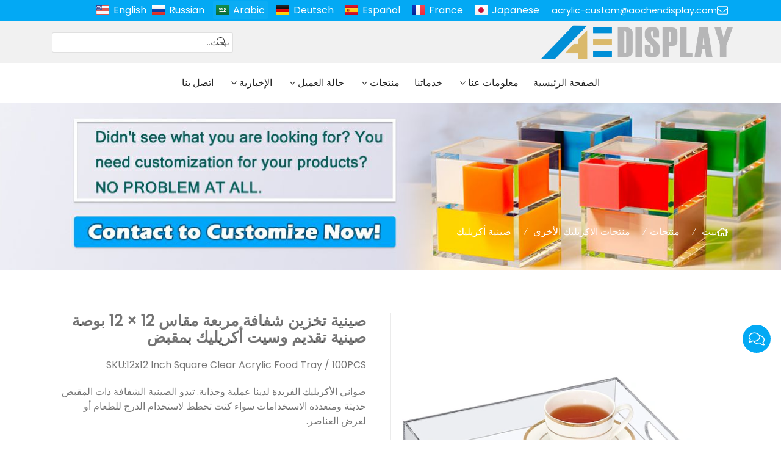

--- FILE ---
content_type: text/html; charset=UTF-8
request_url: https://www.acrylic-custom.com/ar/%D8%B5%D9%8A%D9%86%D9%8A%D8%A9-%D8%AA%D8%AE%D8%B2%D9%8A%D9%86-%D8%B4%D9%81%D8%A7%D9%81%D8%A9-%D9%85%D8%B1%D8%A8%D8%B9%D8%A9-%D9%85%D9%82%D8%A7%D8%B3-12-%C3%97-12-%D8%A8%D9%88%D8%B5%D8%A9-%D8%B5%D9%8A_p59673.html
body_size: 20453
content:

<!doctype html>
<html lang="ar">
<head>
<meta charset="utf-8">
<meta http-equiv="x-ua-compatible" content="ie=edge">
<title>صينية تخزين شفافة رخيصة - صينية تقديم وسيت أكريليك بمقبض </title>
<meta name="description" content="صواني الأكريليك الفريدة لدينا عملية وجذابة. تبدو الصينية الشفافة ذات المقبض حديثة ومتعددة الاستخدامات سواء كنت تخطط لاستخدام الدرج للطعام أو لعرض العناصر.  " />
<meta name="keywords" content="صينية أكريليك شفافة ، صينية تقديم أكريليك ، صينية إفطار ، مصنع صينية أكريليك " />
<meta name="viewport" content="width=device-width, initial-scale=1, maximum-scale=1, user-scalable=no">
<script src="/i/js2/lazyload.js"></script>
<link rel="alternate" hreflang="en" href="//www.acrylic-custom.com/en/">
<link rel="alternate" hreflang="ru" href="//www.acrylic-custom.com/ru/">
<link rel="alternate" hreflang="de" href="//www.acrylic-custom.com/de/">
<link rel="alternate" hreflang="es" href="//www.acrylic-custom.com/es/">
<link rel="alternate" hreflang="fr" href="//www.acrylic-custom.com/fr/">
<link rel="alternate" hreflang="ja" href="//www.acrylic-custom.com/ja/">
<link rel="preload" as="image" href="https://hk03-1251009151.cos.ap-shanghai.myqcloud.com/acrylic-custom.com/shop_imgs/2021-6-7-16230365930190.jpg" imagesrcset="https://hk03-1251009151.cos.ap-shanghai.myqcloud.com/acrylic-custom.com/shop_imgs/2021-6-7-16230365930190.jpg?imageMogr2/thumbnail/375x375/pad/1/color/I2ZmZmZmZg==/format/webp 180w,
https://hk03-1251009151.cos.ap-shanghai.myqcloud.com/acrylic-custom.com/shop_imgs/2021-6-7-16230365930190.jpg?imageMogr2/thumbnail/576x576/pad/1/color/I2ZmZmZmZg==/format/webp 540w,
https://hk03-1251009151.cos.ap-shanghai.myqcloud.com/acrylic-custom.com/shop_imgs/2021-6-7-16230365930190.jpg?imageMogr2/thumbnail/600x600/pad/1/color/I2ZmZmZmZg==/format/webp 810w" imagesizes="(min-width: 992px) 50vw, 100vw">
<link rel="icon" type="image/png" sizes="32x32" href="https://hk03-1251009151.cos.ap-shanghai.myqcloud.com/acrylic-custom.com/icon/2022-5-23-1653271099662.png">
<link rel="preload" href="/i/css/font/mi.css?v=1766625123" as="style" onload="this.onload=null;this.rel='stylesheet'">
<noscript><link rel="stylesheet" href="/i/css/font/mi.css?v=1766625123"></noscript>
<link rel="preload" href="/i/css/sys/bootstrap.css" as="style" onload="this.onload=null;this.rel='stylesheet'">
<noscript><link rel="stylesheet" href="/i/css/sys/bootstrap.css"></noscript>
<link rel="preload" href="/i/css/color/blue_blue_color_01.css" as="style" onload="this.onload=null;this.rel='stylesheet'">
<noscript><link rel="stylesheet" href="/i/css/color/blue_blue_color_01.css"></noscript>
<link rel="preload" href="/i/css2/plugin/slider.css?v=1766625123" as="style" onload="this.onload=null;this.rel='stylesheet'">
<noscript><link rel="stylesheet" href="/i/css2/plugin/slider.css?v=1766625123"></noscript>
<link rel="stylesheet" href="/i/css/page/p/right/add_inquire/add_inquiry_01.css?v=1766625123" type="text/css" async />
<link rel="stylesheet" href="/i/s/573/hf.css?v=1766625123" />
<link rel="stylesheet" href="/i/s/573/p_detail.css?v=1766625123" />
<style type="text/css">html[lang*="ar"] .dropdown-plus{left:0;right:auto;}:root{--pagetitle-pt:50px;--pagetitle-pb:50px;}.page-title img{max-width:100%;}@media (min-width:992px){.page-title{display:block;padding-top:calc(150px + (var(--pagetitle-pt)));padding-bottom:var(--pagetitle-pb);}.vf_head_tran + .page-title,.vf_head_semi_tran + .page-title,.vf_head_tran_dark + .page-title,.vf_head_semi_tran_dark + .page-title{padding-top:calc(130px + (var(--pagetitle-pt)));}.vf_head_fancy + .page-title{padding-top:calc(150px + (var(--pagetitle-pt)));}}@media(max-width:991px){.page-title{padding-top:calc((var(--pagetitle-pt) /2));padding-bottom:calc((var(--pagetitle-pt) /2));text-align:left;}}.page-title,.page-title a{color:var(--color_w_1);}.page-title a:hover{color:var(--color_w_2)}.page-title li{display:inline-block;list-style:none;}.page-title li a:hover{color:var(--color_w_2)}.page-title li .crumb{padding:0 7px;font-weight:normal;font-family:-apple-system,BlinkMacSystemFont,"Segoe UI",Roboto;}.page-title li .crumb:before{content:"/";}.page-title a{color:inherit;display:inline-flex;padding-right:10px;align-items:baseline;}.page-title a:hover{color:var(--theme);}.page-title [class*="svg_"]::before{width:18px;height:18px;margin-right:7px;pointer-events:none;background-color:var(--text_w_1);align-self:center;-webkit-mask-position:center;-webkit-mask-size:initial;-webkit-mask-repeat:no-repeat;mask-position:center;mask-size:initial;mask-repeat:no-repeat}.page-title [class*="svg_"]:hover::before{background-color:var(--color_w_1);}.svg_home::before{-webkit-mask:url("data:image/svg+xml,<svg xmlns='http://www.w3.org/2000/svg' viewBox='0 0 576 512'><path d='M570.24 247.41L512 199.52V104a8 8 0 0 0-8-8h-32a8 8 0 0 0-7.95 7.88v56.22L323.87 45a56.06 56.06 0 0 0-71.74 0L5.76 247.41a16 16 0 0 0-2 22.54L14 282.25a16 16 0 0 0 22.53 2L64 261.69V448a32.09 32.09 0 0 0 32 32h128a32.09 32.09 0 0 0 32-32V344h64v104a32.09 32.09 0 0 0 32 32h128a32.07 32.07 0 0 0 32-31.76V261.67l27.53 22.62a16 16 0 0 0 22.53-2L572.29 270a16 16 0 0 0-2.05-22.59zM463.85 432H368V328a32.09 32.09 0 0 0-32-32h-96a32.09 32.09 0 0 0-32 32v104h-96V222.27L288 77.65l176 144.56z'/></svg>");mask:url("data:image/svg+xml,<svg xmlns='http://www.w3.org/2000/svg' viewBox='0 0 576 512'><path d='M570.24 247.41L512 199.52V104a8 8 0 0 0-8-8h-32a8 8 0 0 0-7.95 7.88v56.22L323.87 45a56.06 56.06 0 0 0-71.74 0L5.76 247.41a16 16 0 0 0-2 22.54L14 282.25a16 16 0 0 0 22.53 2L64 261.69V448a32.09 32.09 0 0 0 32 32h128a32.09 32.09 0 0 0 32-32V344h64v104a32.09 32.09 0 0 0 32 32h128a32.07 32.07 0 0 0 32-31.76V261.67l27.53 22.62a16 16 0 0 0 22.53-2L572.29 270a16 16 0 0 0-2.05-22.59zM463.85 432H368V328a32.09 32.09 0 0 0-32-32h-96a32.09 32.09 0 0 0-32 32v104h-96V222.27L288 77.65l176 144.56z'/></svg>");}.page-title img{background-repeat:no-repeat;background-attachment:fixed;background-size:cover;object-fit:cover;position:absolute;width:100%;height:100%;top:0;left:0;z-index:-3;}.pro_single_box .pro_single_thumbnail{border:solid 1px #999;}@media (max-width:426px){#vf_chats_pop .chatspopup-body{padding-bottom:100px;}}#price{color:var(--theme);font-weight:bold;}:root{--max-width:1200px;}.box .info{hyphens:none;}.box .info{word-break:inherit;}</style>
</head>
<body>
<header id="header">
<div class="topbar bg_th">
<div class="container">
<div class="topbar_call">
<a class="svg_envelope" href="mailto:acrylic-custom@aochendisplay.com">acrylic-custom@aochendisplay.com</a>
</div>
<div class="head_social">
</div>
<div class="head_lang">
<a class="en" href="/">English</a>
<a class="ru" href="/ru/">Russian</a>
<a class="active sa">Arabic</a>
<a class="de" href="/de/">Deutsch</a>
<a class="es" href="/es/">Español</a>
<a class="fr" href="/fr/">France</a>
<a class="jp" href="/ja/">Japanese</a>
</div>
</div>
</div>
<div class="header_middle vf_bg_g">
<div class="container">
<div class="logo">
<a href="/ar/" class="light-logo">
<img src="https://hk03-1251009151.file.myqcloud.com/acrylic-custom.com/logo/2022-5-23-1653271081479.png"/></a>
</div>
<div class="pc_search_box">
<form action="/index.php" method="get">
<input type="text" name="q" placeholder="يبحث.." value="">
<input type="hidden" name="act" value="search">
<input type="hidden" name="lang" value="ar">
<button type="submit"><i class="svg_search"></i></button>
</form>
</div>
</div>
</div>
<div id="sticky_wrapper">
<div id="sticky_nav" class="head_menu">
<div class="container">
<div id="m_panel">
<div class="icon"></div>
</div>
<div class="m_search_box">
<form action="/index.php" method="get">
<input type="text" name="q" placeholder="يبحث.." value="">
<input type="hidden" name="act" value="search">
<button type="submit"><i class="svg_search"></i></button>
</form>
</div>
<ul class="menu" tag=l41>
<li><a href="/ar/">الصفحة الرئيسية </a></li>
<li class="dropdown-sub  "><a href="/ar/%d9%85%d8%b9%d9%84%d9%88%d9%85%d8%a7%d8%aa-%d8%b9%d9%86%d8%a7_l16801_o.html">معلومات عنا <span class="icon-arrow"></span></a><ul>
<li><a href="/ar/%d8%b4%d9%87%d8%a7%d8%af%d8%a9-%d8%b4%d8%b1%d9%81_l18564_o.html">شهادة شرف </a><li><a href="/ar/%d8%b7%d8%b1%d9%8a%d9%82%d8%a9-%d8%a7%d9%84%d8%b9%d9%85%d9%84_l18331_o.html">طريقة العمل </a></ul>
</li>
<li><a href="/ar/%d8%ae%d8%af%d9%85%d8%a7%d8%aa%d9%86%d8%a7_l18836_o.html">خدماتنا </a></li>
<li class="dropdown-sub  "><a href="/ar/%d9%85%d9%86%d8%aa%d8%ac%d8%a7%d8%aa_l16797_p.html">منتجات <span class="icon-arrow"></span></a><ul>
<li class="dropdown-sub "><a href="/ar/%d9%85%d8%b1%d8%a8%d8%b9-%d8%a7%d9%84%d8%a7%d9%83%d8%b1%d9%8a%d9%84%d9%8a%d9%83_l16808_p.html">مربع الاكريليك <span class="icon-arrow"></span></a>
<ul>
<li><a href="/ar/%d9%85%d8%b1%d8%a8%d8%b9-%d9%84%d8%b9%d8%a8%d8%a9-%d8%a7%d9%84%d8%a7%d9%83%d8%b1%d9%8a%d9%84%d9%8a%d9%83_l21044_p.html">مربع لعبة الاكريليك </a></li>
<li><a href="/ar/%d8%b9%d9%84%d8%a8%d8%a9-%d9%87%d8%af%d9%8a%d8%a9-%d8%a7%d9%84%d8%a7%d9%83%d8%b1%d9%8a%d9%84%d9%8a%d9%83_l16813_p.html">علبة هدية الاكريليك </a></li>
<li><a href="/ar/%d8%b5%d9%86%d8%a7%d8%af%d9%8a%d9%82-%d8%a7%d9%84%d8%a3%d8%ad%d8%b0%d9%8a%d8%a9-%d8%a7%d9%84%d8%a7%d9%83%d8%b1%d9%8a%d9%84%d9%8a%d9%83_l17715_p.html">صناديق الأحذية الاكريليك </a></li>
<li><a href="/ar/%d9%85%d8%b1%d8%a8%d8%b9-%d8%b2%d9%87%d8%b1%d8%a9-%d8%a7%d9%84%d8%a7%d9%83%d8%b1%d9%8a%d9%84%d9%8a%d9%83_l16814_p.html">مربع زهرة الاكريليك </a></li>
<li><a href="/ar/%d9%85%d8%b1%d8%a8%d8%b9-%d8%b9%d8%b1%d8%b6-%d8%a7%d9%84%d8%a7%d9%83%d8%b1%d9%8a%d9%84%d9%8a%d9%83_l16815_p.html">مربع عرض الاكريليك </a></li>
<li><a href="/ar/%d8%b9%d9%84%d8%a8-%d9%85%d9%86%d8%a7%d8%af%d9%8a%d9%84-%d8%a7%d9%83%d8%b1%d9%8a%d9%84%d9%8a%d9%83_l17436_p.html">علب مناديل اكريليك </a></li>
<li><a href="/ar/%d8%b5%d9%86%d8%a7%d8%af%d9%8a%d9%82-%d9%85%d8%b9%d8%b2%d8%b2%d8%a9-%d8%a7%d9%84%d8%a7%d9%83%d8%b1%d9%8a%d9%84%d9%8a%d9%83_l18461_p.html">صناديق معززة الاكريليك </a></li>
<li><a href="/ar/%d9%85%d8%b1%d8%a8%d8%b9-%d8%b1%d9%85%d8%b4-%d8%a7%d9%84%d8%a7%d9%83%d8%b1%d9%8a%d9%84%d9%8a%d9%83_l16816_p.html">مربع رمش الاكريليك </a></li>
<li><a href="/ar/%d8%b3%d9%8a%d8%ac%d8%a7%d8%b1-%d8%a3%d9%83%d8%b1%d9%8a%d9%84%d9%8a%d9%83-%d9%85%d8%b1%d8%b7%d8%a8_l16819_p.html">سيجار أكريليك مرطب </a></li>
<li><a href="/ar/%d8%b5%d9%86%d8%a7%d8%af%d9%8a%d9%82-%d8%aa%d8%ae%d8%b2%d9%8a%d9%86-%d8%a7%d9%84%d8%a7%d9%83%d8%b1%d9%8a%d9%84%d9%8a%d9%83_l17995_p.html">صناديق تخزين الاكريليك </a></li>
<li><a href="/ar/%d9%85%d9%86%d8%b8%d9%85-%d9%85%d8%a7%d9%83%d9%8a%d8%a7%d8%ac-%d8%a7%d9%84%d8%a7%d9%83%d8%b1%d9%8a%d9%84%d9%8a%d9%83_l16818_p.html">منظم ماكياج الاكريليك </a></li>
<li><a href="/ar/%d9%85%d8%b1%d8%a8%d8%b9%d8%a7%d8%aa-%d8%ad%d9%84%d9%88%d9%89-%d8%a7%d9%84%d8%b7%d8%b9%d8%a7%d9%85-%d8%a7%d9%84%d8%a7%d9%83%d8%b1%d9%8a%d9%84%d9%8a%d9%83_l17526_p.html">مربعات حلوى الطعام الاكريليك </a></li>
<li><a href="/ar/%d8%a7%d9%84%d8%aa%d8%a8%d8%b1%d8%b9-%d8%b5%d9%86%d8%af%d9%88%d9%82-%d8%a7%d9%84%d8%a7%d9%82%d8%aa%d8%b1%d8%a7%d8%b9_l16817_p.html">التبرع / صندوق الاقتراع </a></li>
</ul>
<span class="dropdown-plus"></span>
<li><a href="/ar/%d8%b1%d9%81-%d8%a3%d9%83%d8%b1%d9%8a%d9%84%d9%8a%d9%83_l18137_p.html">رف أكريليك </a><li class="dropdown-sub "><a href="/ar/%d8%b9%d8%b1%d8%b6-%d8%a7%d9%84%d8%a7%d9%83%d8%b1%d9%8a%d9%84%d9%8a%d9%83_l16807_p.html">عرض الاكريليك <span class="icon-arrow"></span></a>
<ul>
<li><a href="/ar/%d8%b9%d8%b1%d8%b6-%d8%a7%d9%84%d9%85%d8%ac%d8%af_l29177_p.html">عرض المجد</a></li>
<li><a href="/ar/%d8%b9%d8%b1%d8%b6-%d8%a7%d9%84%d8%b1%d9%81%d8%b9_l30503_p.html">عرض الرفع</a></li>
<li><a href="/ar/%d8%b9%d8%b1%d8%b6-%d8%a3%d8%ad%d9%85%d8%b1-%d8%a7%d9%84%d8%b4%d9%81%d8%a7%d9%87-%d8%a7%d9%84%d8%a7%d9%83%d8%b1%d9%8a%d9%84%d9%8a%d9%83_l16820_p.html">عرض أحمر الشفاه الاكريليك </a></li>
<li><a href="/ar/%d8%ad%d8%a7%d9%85%d9%84-%d9%83%d8%aa%d8%a8-%d8%a7%d9%84%d8%a7%d9%83%d8%b1%d9%8a%d9%84%d9%8a%d9%83_l25129_p.html">حامل كتب الاكريليك</a></li>
<li><a href="/ar/%d9%85%d9%88%d9%82%d9%81-%d8%a7%d9%84%d9%86%d8%a8%d9%8a%d8%b0-%d8%a7%d9%84%d8%a8%d9%8a%d8%b1%d8%a9_l17945_p.html">موقف النبيذ / البيرة </a></li>
<li><a href="/ar/%d8%b9%d8%b1%d8%b6-%d8%b3%d8%a7%d8%b9%d8%a9-%d8%a7%d9%84%d8%a7%d9%83%d8%b1%d9%8a%d9%84%d9%8a%d9%83_l16812_p.html">عرض ساعة الاكريليك </a></li>
<li><a href="/ar/%d8%b9%d8%b1%d8%b6-%d9%85%d8%ac%d9%88%d9%87%d8%b1%d8%a7%d8%aa-%d8%a7%d9%84%d8%a7%d9%83%d8%b1%d9%8a%d9%84%d9%8a%d9%83_l16803_p.html">عرض مجوهرات الاكريليك </a></li>
<li><a href="/ar/%d8%ad%d8%a7%d9%85%d9%84%d9%8a-%d9%83%d8%aa%d9%8a%d8%a8-%d8%a7%d9%84%d8%a7%d9%83%d8%b1%d9%8a%d9%84%d9%8a%d9%83_l17943_p.html">حاملي كتيب الاكريليك </a></li>
<li><a href="/ar/%d8%b9%d8%b1%d8%b6-%d8%a7%d9%84%d8%b3%d8%ac%d8%a7%d8%a6%d8%b1-%d8%a7%d9%84%d8%a5%d9%84%d9%83%d8%aa%d8%b1%d9%88%d9%86%d9%8a%d8%a9-%d8%a7%d9%84%d8%a7%d9%83%d8%b1%d9%8a%d9%84%d9%8a%d9%83_l18633_p.html">عرض السجائر الإلكترونية الاكريليك </a></li>
<li><a href="/ar/%d8%b9%d8%b1%d8%b6-%d8%a7%d9%84%d9%86%d8%b8%d8%a7%d8%b1%d8%a7%d8%aa-%d8%a7%d9%84%d8%b4%d9%85%d8%b3%d9%8a%d8%a9-%d8%a7%d9%84%d8%a7%d9%83%d8%b1%d9%8a%d9%84%d9%8a%d9%83_l16802_p.html">عرض النظارات الشمسية الاكريليك </a></li>
<li><a href="/ar/%d8%ae%d8%b2%d8%a7%d9%86%d8%a9-%d8%b9%d8%b1%d8%b6-%d8%a3%d9%83%d8%b1%d9%8a%d9%84%d9%8a%d9%83_l20359_p.html">خزانة عرض أكريليك </a></li>
</ul>
<span class="dropdown-plus"></span>
<li class="dropdown-sub "><a href="/ar/%d9%85%d8%ac%d9%85%d9%88%d8%b9%d8%a9-%d9%84%d8%b9%d8%a8%d8%a9-%d8%a7%d9%84%d8%a7%d9%83%d8%b1%d9%8a%d9%84%d9%8a%d9%83_l30058_p.html">مجموعة لعبة الاكريليك<span class="icon-arrow"></span></a>
<ul>
<li><a href="/ar/%d8%aa%d9%8a%d9%83-%d8%aa%d8%a7%d9%83-%d8%aa%d9%88_l30059_p.html">تيك تاك تو</a></li>
<li><a href="/ar/%d9%84%d8%b9%d8%a8%d8%a9-%d8%a7%d9%84%d8%b4%d8%b7%d8%b1%d9%86%d8%ac_l30064_p.html">لعبة الشطرنج</a></li>
<li><a href="/ar/%d9%84%d8%b9%d8%a8%d8%a9-%d8%b1%d9%88%d9%85%d9%8a_l30060_p.html">لعبة رومي</a></li>
<li><a href="/ar/%d8%b1%d8%a8%d8%b7-4-%d9%84%d8%b9%d8%a8%d8%a9_l30061_p.html">ربط 4 لعبة</a></li>
<li><a href="/ar/%d9%84%d8%b9%d8%a8%d8%a9-%d8%a8%d8%b1%d8%ac-%d8%a7%d9%84%d8%b3%d9%82%d9%88%d8%b7_l30062_p.html">لعبة برج السقوط</a></li>
<li><a href="/ar/%d9%84%d8%b9%d8%a8%d8%a9-%d8%a7%d9%84%d8%b7%d8%a7%d9%88%d9%84%d8%a9_l30063_p.html">لعبة الطاولة</a></li>
</ul>
<span class="dropdown-plus"></span>
<li class="dropdown-sub "><a href="/ar/%d9%87%d8%af%d8%a7%d9%8a%d8%a7-%d9%8a%d9%87%d9%88%d8%af%d9%8a%d8%a7-%d9%88%d8%b3%d9%8a%d8%aa_l24219_p.html">هدايا يهوديا وسيت<span class="icon-arrow"></span></a>
<ul>
<li><a href="/ar/%d8%a2%d8%b4%d8%b1-%d9%8a%d8%aa%d8%b2%d8%a7%d8%b1_l29172_p.html">آشر يتزار</a></li>
<li><a href="/ar/%d8%ad%d8%a7%d9%85%d9%84-%d8%a7%d9%84%d9%85%d8%a8%d8%a7%d8%b1%d8%a7%d8%a9_l24224_p.html">حامل المباراة</a></li>
<li><a href="/ar/%d9%83%d9%88%d8%a8-%d8%ba%d8%b3%d9%8a%d9%84_l19400_p.html">كوب غسيل </a></li>
<li><a href="/ar/%d9%85%d8%ac%d9%85%d9%88%d8%b9%d8%a7%d8%aa-bencher_l24220_p.html">مجموعات bencher</a></li>
<li><a href="/ar/%d8%ad%d8%a7%d9%85%d9%84-%d8%b4%d9%85%d8%b9%d8%a9_l28849_p.html">حامل شمعة</a></li>
<li><a href="/ar/%d9%85%d8%b1%d8%a8%d8%b9%d8%a7%d8%aa-%d9%85%d8%a7%d8%aa%d8%b3%d8%a7%d9%87_l24221_p.html">مربعات ماتساه</a></li>
<li><a href="/ar/%d9%85%d8%ac%d8%a7%d9%84%d8%b3-%d8%a7%d9%84%d8%b4%d9%84%d9%87_l25176_p.html">مجالس الشله</a></li>
<li><a href="/ar/%d9%87%d8%af%d8%a7%d9%8a%d8%a7-%d8%b9%d9%8a%d8%af-%d8%a7%d9%84%d9%81%d8%b5%d8%ad-%d9%88%d8%a7%d9%84%d9%8a%d9%87%d9%88%d8%af%d9%8a%d8%a9_l28045_p.html">هدايا عيد الفصح واليهودية</a></li>
</ul>
<span class="dropdown-plus"></span>
<li><a href="/ar/%d8%b6%d9%88%d8%a1-%d8%a7%d9%84%d9%84%d9%8a%d9%84-%d8%a7%d9%84%d8%a7%d9%83%d8%b1%d9%8a%d9%84%d9%8a%d9%83_l18256_p.html">ضوء الليل الاكريليك </a><li class="dropdown-sub "><a href="/ar/%d8%b9%d8%b1%d8%b6-%d9%85%d8%b3%d8%aa%d8%ad%d8%b6%d8%b1%d8%a7%d8%aa-%d8%a7%d9%84%d8%aa%d8%ac%d9%85%d9%8a%d9%84-%d8%a7%d9%84%d8%a7%d9%83%d8%b1%d9%8a%d9%84%d9%8a%d9%83_l16806_p.html">عرض مستحضرات التجميل الاكريليك <span class="icon-arrow"></span></a>
<ul>
<li><a href="/ar/%d8%a8%d9%84%d8%a7%d8%b7-%d9%84%d8%a7%d8%b4_l20758_p.html">بلاط لاش </a></li>
<li><a href="/ar/%d8%b1%d9%85%d8%b4-%d9%88%d8%b3%d8%a7%d8%af%d8%a9-%d8%ad%d8%a7%d9%85%d9%84_l17406_p.html">رمش وسادة حامل</a></li>
<li><a href="/ar/%d9%85%d9%86%d8%b8%d9%85-%d8%b1%d9%85%d8%b4_l21547_p.html">منظم رمش </a></li>
<li><a href="/ar/%d8%b9%d8%b1%d8%b6-%d8%b1%d9%85%d8%b4-%d8%a7%d9%84%d8%a7%d9%83%d8%b1%d9%8a%d9%84%d9%8a%d9%83_l16821_p.html">عرض رمش الاكريليك </a></li>
<li><a href="/ar/%d8%ad%d8%a7%d9%85%d9%84-%d9%85%d9%84%d8%a7%d9%82%d8%b7-%d8%aa%d9%85%d8%af%d9%8a%d8%af-%d8%a7%d9%84%d8%b1%d9%85%d9%88%d8%b4_l17502_p.html">حامل ملاقط تمديد الرموش </a></li>
</ul>
<span class="dropdown-plus"></span>
<li class="dropdown-sub "><a href="/ar/%d8%af%d9%8a%d9%83%d9%88%d8%b1-%d8%a3%d8%ab%d8%a7%d8%ab-%d9%88%d8%b3%d9%8a%d8%aa_l30080_p.html">ديكور أثاث وسيت<span class="icon-arrow"></span></a>
<ul>
<li><a href="/ar/%d8%b7%d8%a7%d9%88%d9%84%d8%a9-%d8%a7%d9%83%d8%b1%d9%8a%d9%84%d9%8a%d9%83_l30081_p.html">طاولة اكريليك</a></li>
<li><a href="/ar/%d8%a7%d9%84%d8%a8%d8%b1%d8%a7%d8%b2-%d8%a7%d9%84%d8%a7%d9%83%d8%b1%d9%8a%d9%84%d9%8a%d9%83_l30082_p.html">البراز الاكريليك</a></li>
<li><a href="/ar/%d9%85%d8%ba%d8%b0%d9%8a%d8%a7%d8%aa-%d8%a7%d9%84%d8%b7%d9%8a%d9%88%d8%b1_l25407_p.html">مغذيات الطيور</a></li>
<li><a href="/ar/%d8%a7%d9%84%d9%85%d8%b2%d9%87%d8%b1%d9%8a%d8%a7%d8%aa-%d8%a7%d9%84%d8%a7%d9%83%d8%b1%d9%8a%d9%84%d9%8a%d9%83_l25972_p.html">المزهريات الاكريليك</a></li>
<li><a href="/ar/%d9%85%d9%82%d8%a8%d8%b6-%d8%a3%d9%83%d8%b1%d9%8a%d9%84%d9%8a%d9%83_l30083_p.html">مقبض أكريليك</a></li>
<li><a href="/ar/%d8%a3%d8%b1%d8%ac%d9%84-%d8%a7%d9%84%d8%a3%d8%ab%d8%a7%d8%ab_l18802_p.html">أرجل الأثاث </a></li>
<li><a href="/ar/%d8%b1%d9%82%d9%85-%d8%a7%d9%84%d8%af%d8%a7%d8%b1_l24307_p.html">رقم الدار</a></li>
<li><a href="/ar/%d8%a7%d9%84%d8%b4%d9%85%d8%a7%d8%b9%d8%a7%d8%aa-%d8%a7%d9%84%d8%a7%d9%83%d8%b1%d9%8a%d9%84%d9%8a%d9%83_l19151_p.html">الشماعات الاكريليك </a></li>
<li><a href="/ar/%d8%aa%d9%82%d9%88%d9%8a%d9%85-%d8%a7%d9%84%d8%a7%d9%83%d8%b1%d9%8a%d9%84%d9%8a%d9%83_l27745_p.html">تقويم الاكريليك</a></li>
<li><a href="/ar/%d8%a5%d8%b7%d8%a7%d8%b1-%d8%a7%d9%84%d8%b5%d9%88%d8%b1%d8%a9-%d8%a7%d9%84%d8%a7%d9%83%d8%b1%d9%8a%d9%84%d9%8a%d9%83_l16823_p.html">إطار الصورة الاكريليك </a></li>
</ul>
<span class="dropdown-plus"></span>
<li><a href="/ar/%d8%a3%d8%ab%d8%a7%d8%ab-%d8%a3%d9%83%d8%b1%d9%8a%d9%84%d9%8a%d9%83_l16809_p.html">أثاث أكريليك </a><li class="dropdown-sub "><a href="/ar/%d9%85%d9%86%d8%aa%d8%ac%d8%a7%d8%aa-%d8%a7%d9%84%d8%a7%d9%83%d8%b1%d9%8a%d9%84%d9%8a%d9%83-%d8%a7%d9%84%d8%a3%d8%ae%d8%b1%d9%89_l16810_p.html">منتجات الاكريليك الأخرى <span class="icon-arrow"></span></a>
<ul>
<li><a href="/ar/%d8%b9%d9%84%d8%a7%d9%85%d8%a9-%d8%a7%d9%84%d9%86%d9%8a%d9%88%d9%86-%d8%a8%d9%82%d9%8a%d8%a7%d8%af%d8%a9-%d8%a7%d9%84%d9%88%d9%84%d8%a7%d9%8a%d8%a7%d8%aa-%d8%a7%d9%84%d9%85%d8%aa%d8%ad%d8%af%d8%a9_l31718_p.html">علامة النيون بقيادة الولايات المتحدة</a></li>
<li><a href="/ar/%d8%b9%d9%84%d8%a7%d9%85%d8%a9-%d8%a7%d9%84%d8%a7%d9%83%d8%b1%d9%8a%d9%84%d9%8a%d9%83_l17820_p.html">علامة الاكريليك </a></li>
<li><a href="/ar/%d8%b5%d9%8a%d9%86%d9%8a%d8%a9-%d8%a3%d9%83%d8%b1%d9%8a%d9%84%d9%8a%d9%83_l16824_p.html">صينية أكريليك </a></li>
<li><a href="/ar/%d8%b5%d9%8a%d9%86%d9%8a%d8%a9-%d8%b1%d8%ae%d8%a7%d9%85_l20782_p.html">صينية رخام </a></li>
<li><a href="/ar/%d9%83%d8%aa%d9%84%d8%a9-%d8%a7%d9%84%d8%a7%d9%83%d8%b1%d9%8a%d9%84%d9%8a%d9%83_l17361_p.html">كتلة الاكريليك </a></li>
<li><a href="/ar/%d8%a7%d9%84%d8%b9%d8%b7%d8%b3-%d8%a7%d9%84%d8%ad%d8%b1%d8%b3_l16825_p.html">العطس الحرس </a></li>
<li><a href="/ar/%d9%85%d9%88%d8%b2%d8%b9-%d8%a7%d9%84%d8%b4%d8%b1%d9%8a%d8%b7_l19147_p.html">موزع الشريط </a></li>
<li><a href="/ar/%d8%ad%d9%82%d9%8a%d8%a8%d8%a9-%d9%8a%d8%af-%d8%a7%d9%84%d8%a7%d9%83%d8%b1%d9%8a%d9%84%d9%8a%d9%83_l20931_p.html">حقيبة يد الاكريليك </a></li>
<li><a href="/ar/%d8%ac%d9%88%d8%a7%d8%a6%d8%b2-%d8%a7%d9%84%d9%83%d8%a3%d8%b3-%d8%a7%d9%84%d8%a7%d9%83%d8%b1%d9%8a%d9%84%d9%8a%d9%83_l16822_p.html">جوائز الكأس الاكريليك </a></li>
</ul>
<span class="dropdown-plus"></span>
</ul>
</li>
<li class="dropdown-sub  "><a href="/ar/%d8%ad%d8%a7%d9%84%d8%a9-%d8%a7%d9%84%d8%b9%d9%85%d9%8a%d9%84_l16805_o.html">حالة العميل <span class="icon-arrow"></span></a><ul>
<li><a href="/ar/%d9%81%d9%8a%d8%af%d9%8a%d9%88-%d9%85%d9%86%d8%aa%d8%ac%d8%a7%d8%aa-%d8%a7%d9%84%d8%a7%d9%83%d8%b1%d9%8a%d9%84%d9%8a%d9%83_l31417_o.html">فيديو منتجات الاكريليك</a><li><a href="/ar/%d9%85%d8%b1%d8%a8%d8%b9-%d8%a7%d9%84%d8%a7%d9%83%d8%b1%d9%8a%d9%84%d9%8a%d9%83_l28059_o.html">مربع الاكريليك</a></ul>
</li>
<li class="dropdown-sub  "><a href="/ar/%d8%a7%d9%84%d8%a5%d8%ae%d8%a8%d8%a7%d8%b1%d9%8a%d8%a9_l16826_a.html">الإخبارية <span class="icon-arrow"></span></a><ul>
<li><a href="/ar/%d8%b4%d8%b1%d9%83%d8%a9-%d8%ac%d8%af%d9%8a%d8%af%d8%a9_l16798_a.html">شركة جديدة </a><li><a href="/ar/%d8%a7%d8%ae%d8%a8%d8%a7%d8%b1-%d8%a7%d9%84%d8%b5%d9%86%d8%a7%d8%b9%d8%a9_l16827_a.html">اخبار الصناعة </a><li><a href="/ar/%d8%a7%d9%84%d8%a7%d8%a8%d8%aa%d9%83%d8%a7%d8%b1-%d8%a7%d9%84%d8%aa%d9%83%d9%86%d9%88%d9%84%d9%88%d8%ac%d9%8a_l16828_a.html">الابتكار التكنولوجي </a></ul>
</li>
<li><a href="/ar/%d8%a7%d8%aa%d8%b5%d9%84-%d8%a8%d9%86%d8%a7_l16800_c.html">اتصل بنا </a></li>
</ul>
<div id="m_menu">
<div class="icon"></div>
</div>
</div>
</div>
</div>
<div class="nav_panel">
<div id="m_menu_close" class="panel_close"></div>
<div class="head_panel_box">
<ul class="m_menu">
<li class=" "><a href="/ar/">الصفحة الرئيسية </a></li>
<li class="dropdown-sub   "><a href="/ar/%d9%85%d8%b9%d9%84%d9%88%d9%85%d8%a7%d8%aa-%d8%b9%d9%86%d8%a7_l16801_o.html">معلومات عنا <span class="icon-arrow"></span></a>
<ul>
<li class=" "><a href="/ar/%d8%b4%d9%87%d8%a7%d8%af%d8%a9-%d8%b4%d8%b1%d9%81_l18564_o.html">شهادة شرف </a><li class=" "><a href="/ar/%d8%b7%d8%b1%d9%8a%d9%82%d8%a9-%d8%a7%d9%84%d8%b9%d9%85%d9%84_l18331_o.html">طريقة العمل </a></ul><span class="dropdown-plus"></span>
</li>
<li class=" "><a href="/ar/%d8%ae%d8%af%d9%85%d8%a7%d8%aa%d9%86%d8%a7_l18836_o.html">خدماتنا </a></li>
<li class="dropdown-sub   "><a href="/ar/%d9%85%d9%86%d8%aa%d8%ac%d8%a7%d8%aa_l16797_p.html">منتجات <span class="icon-arrow"></span></a>
<ul>
<li class="dropdown-sub  "><a href="/ar/%d9%85%d8%b1%d8%a8%d8%b9-%d8%a7%d9%84%d8%a7%d9%83%d8%b1%d9%8a%d9%84%d9%8a%d9%83_l16808_p.html">مربع الاكريليك <span class="icon-arrow"></span></a>
<ul>
<li class=" "><a href="/ar/%d9%85%d8%b1%d8%a8%d8%b9-%d9%84%d8%b9%d8%a8%d8%a9-%d8%a7%d9%84%d8%a7%d9%83%d8%b1%d9%8a%d9%84%d9%8a%d9%83_l21044_p.html">مربع لعبة الاكريليك </a></li>
<li class=" "><a href="/ar/%d8%b9%d9%84%d8%a8%d8%a9-%d9%87%d8%af%d9%8a%d8%a9-%d8%a7%d9%84%d8%a7%d9%83%d8%b1%d9%8a%d9%84%d9%8a%d9%83_l16813_p.html">علبة هدية الاكريليك </a></li>
<li class=" "><a href="/ar/%d8%b5%d9%86%d8%a7%d8%af%d9%8a%d9%82-%d8%a7%d9%84%d8%a3%d8%ad%d8%b0%d9%8a%d8%a9-%d8%a7%d9%84%d8%a7%d9%83%d8%b1%d9%8a%d9%84%d9%8a%d9%83_l17715_p.html">صناديق الأحذية الاكريليك </a></li>
<li class=" "><a href="/ar/%d9%85%d8%b1%d8%a8%d8%b9-%d8%b2%d9%87%d8%b1%d8%a9-%d8%a7%d9%84%d8%a7%d9%83%d8%b1%d9%8a%d9%84%d9%8a%d9%83_l16814_p.html">مربع زهرة الاكريليك </a></li>
<li class=" "><a href="/ar/%d9%85%d8%b1%d8%a8%d8%b9-%d8%b9%d8%b1%d8%b6-%d8%a7%d9%84%d8%a7%d9%83%d8%b1%d9%8a%d9%84%d9%8a%d9%83_l16815_p.html">مربع عرض الاكريليك </a></li>
<li class=" "><a href="/ar/%d8%b9%d9%84%d8%a8-%d9%85%d9%86%d8%a7%d8%af%d9%8a%d9%84-%d8%a7%d9%83%d8%b1%d9%8a%d9%84%d9%8a%d9%83_l17436_p.html">علب مناديل اكريليك </a></li>
<li class=" "><a href="/ar/%d8%b5%d9%86%d8%a7%d8%af%d9%8a%d9%82-%d9%85%d8%b9%d8%b2%d8%b2%d8%a9-%d8%a7%d9%84%d8%a7%d9%83%d8%b1%d9%8a%d9%84%d9%8a%d9%83_l18461_p.html">صناديق معززة الاكريليك </a></li>
<li class=" "><a href="/ar/%d9%85%d8%b1%d8%a8%d8%b9-%d8%b1%d9%85%d8%b4-%d8%a7%d9%84%d8%a7%d9%83%d8%b1%d9%8a%d9%84%d9%8a%d9%83_l16816_p.html">مربع رمش الاكريليك </a></li>
<li class=" "><a href="/ar/%d8%b3%d9%8a%d8%ac%d8%a7%d8%b1-%d8%a3%d9%83%d8%b1%d9%8a%d9%84%d9%8a%d9%83-%d9%85%d8%b1%d8%b7%d8%a8_l16819_p.html">سيجار أكريليك مرطب </a></li>
<li class=" "><a href="/ar/%d8%b5%d9%86%d8%a7%d8%af%d9%8a%d9%82-%d8%aa%d8%ae%d8%b2%d9%8a%d9%86-%d8%a7%d9%84%d8%a7%d9%83%d8%b1%d9%8a%d9%84%d9%8a%d9%83_l17995_p.html">صناديق تخزين الاكريليك </a></li>
<li class=" "><a href="/ar/%d9%85%d9%86%d8%b8%d9%85-%d9%85%d8%a7%d9%83%d9%8a%d8%a7%d8%ac-%d8%a7%d9%84%d8%a7%d9%83%d8%b1%d9%8a%d9%84%d9%8a%d9%83_l16818_p.html">منظم ماكياج الاكريليك </a></li>
<li class=" "><a href="/ar/%d9%85%d8%b1%d8%a8%d8%b9%d8%a7%d8%aa-%d8%ad%d9%84%d9%88%d9%89-%d8%a7%d9%84%d8%b7%d8%b9%d8%a7%d9%85-%d8%a7%d9%84%d8%a7%d9%83%d8%b1%d9%8a%d9%84%d9%8a%d9%83_l17526_p.html">مربعات حلوى الطعام الاكريليك </a></li>
<li class=" "><a href="/ar/%d8%a7%d9%84%d8%aa%d8%a8%d8%b1%d8%b9-%d8%b5%d9%86%d8%af%d9%88%d9%82-%d8%a7%d9%84%d8%a7%d9%82%d8%aa%d8%b1%d8%a7%d8%b9_l16817_p.html">التبرع / صندوق الاقتراع </a></li>
</ul>
<span class="dropdown-plus"></span>
<li class=" "><a href="/ar/%d8%b1%d9%81-%d8%a3%d9%83%d8%b1%d9%8a%d9%84%d9%8a%d9%83_l18137_p.html">رف أكريليك </a><li class="dropdown-sub  "><a href="/ar/%d8%b9%d8%b1%d8%b6-%d8%a7%d9%84%d8%a7%d9%83%d8%b1%d9%8a%d9%84%d9%8a%d9%83_l16807_p.html">عرض الاكريليك <span class="icon-arrow"></span></a>
<ul>
<li class=" "><a href="/ar/%d8%b9%d8%b1%d8%b6-%d8%a7%d9%84%d9%85%d8%ac%d8%af_l29177_p.html">عرض المجد</a></li>
<li class=" "><a href="/ar/%d8%b9%d8%b1%d8%b6-%d8%a7%d9%84%d8%b1%d9%81%d8%b9_l30503_p.html">عرض الرفع</a></li>
<li class=" "><a href="/ar/%d8%b9%d8%b1%d8%b6-%d8%a3%d8%ad%d9%85%d8%b1-%d8%a7%d9%84%d8%b4%d9%81%d8%a7%d9%87-%d8%a7%d9%84%d8%a7%d9%83%d8%b1%d9%8a%d9%84%d9%8a%d9%83_l16820_p.html">عرض أحمر الشفاه الاكريليك </a></li>
<li class=" "><a href="/ar/%d8%ad%d8%a7%d9%85%d9%84-%d9%83%d8%aa%d8%a8-%d8%a7%d9%84%d8%a7%d9%83%d8%b1%d9%8a%d9%84%d9%8a%d9%83_l25129_p.html">حامل كتب الاكريليك</a></li>
<li class=" "><a href="/ar/%d9%85%d9%88%d9%82%d9%81-%d8%a7%d9%84%d9%86%d8%a8%d9%8a%d8%b0-%d8%a7%d9%84%d8%a8%d9%8a%d8%b1%d8%a9_l17945_p.html">موقف النبيذ / البيرة </a></li>
<li class=" "><a href="/ar/%d8%b9%d8%b1%d8%b6-%d8%b3%d8%a7%d8%b9%d8%a9-%d8%a7%d9%84%d8%a7%d9%83%d8%b1%d9%8a%d9%84%d9%8a%d9%83_l16812_p.html">عرض ساعة الاكريليك </a></li>
<li class=" "><a href="/ar/%d8%b9%d8%b1%d8%b6-%d9%85%d8%ac%d9%88%d9%87%d8%b1%d8%a7%d8%aa-%d8%a7%d9%84%d8%a7%d9%83%d8%b1%d9%8a%d9%84%d9%8a%d9%83_l16803_p.html">عرض مجوهرات الاكريليك </a></li>
<li class=" "><a href="/ar/%d8%ad%d8%a7%d9%85%d9%84%d9%8a-%d9%83%d8%aa%d9%8a%d8%a8-%d8%a7%d9%84%d8%a7%d9%83%d8%b1%d9%8a%d9%84%d9%8a%d9%83_l17943_p.html">حاملي كتيب الاكريليك </a></li>
<li class=" "><a href="/ar/%d8%b9%d8%b1%d8%b6-%d8%a7%d9%84%d8%b3%d8%ac%d8%a7%d8%a6%d8%b1-%d8%a7%d9%84%d8%a5%d9%84%d9%83%d8%aa%d8%b1%d9%88%d9%86%d9%8a%d8%a9-%d8%a7%d9%84%d8%a7%d9%83%d8%b1%d9%8a%d9%84%d9%8a%d9%83_l18633_p.html">عرض السجائر الإلكترونية الاكريليك </a></li>
<li class=" "><a href="/ar/%d8%b9%d8%b1%d8%b6-%d8%a7%d9%84%d9%86%d8%b8%d8%a7%d8%b1%d8%a7%d8%aa-%d8%a7%d9%84%d8%b4%d9%85%d8%b3%d9%8a%d8%a9-%d8%a7%d9%84%d8%a7%d9%83%d8%b1%d9%8a%d9%84%d9%8a%d9%83_l16802_p.html">عرض النظارات الشمسية الاكريليك </a></li>
<li class=" "><a href="/ar/%d8%ae%d8%b2%d8%a7%d9%86%d8%a9-%d8%b9%d8%b1%d8%b6-%d8%a3%d9%83%d8%b1%d9%8a%d9%84%d9%8a%d9%83_l20359_p.html">خزانة عرض أكريليك </a></li>
</ul>
<span class="dropdown-plus"></span>
<li class="dropdown-sub  "><a href="/ar/%d9%85%d8%ac%d9%85%d9%88%d8%b9%d8%a9-%d9%84%d8%b9%d8%a8%d8%a9-%d8%a7%d9%84%d8%a7%d9%83%d8%b1%d9%8a%d9%84%d9%8a%d9%83_l30058_p.html">مجموعة لعبة الاكريليك<span class="icon-arrow"></span></a>
<ul>
<li class=" "><a href="/ar/%d8%aa%d9%8a%d9%83-%d8%aa%d8%a7%d9%83-%d8%aa%d9%88_l30059_p.html">تيك تاك تو</a></li>
<li class=" "><a href="/ar/%d9%84%d8%b9%d8%a8%d8%a9-%d8%a7%d9%84%d8%b4%d8%b7%d8%b1%d9%86%d8%ac_l30064_p.html">لعبة الشطرنج</a></li>
<li class=" "><a href="/ar/%d9%84%d8%b9%d8%a8%d8%a9-%d8%b1%d9%88%d9%85%d9%8a_l30060_p.html">لعبة رومي</a></li>
<li class=" "><a href="/ar/%d8%b1%d8%a8%d8%b7-4-%d9%84%d8%b9%d8%a8%d8%a9_l30061_p.html">ربط 4 لعبة</a></li>
<li class=" "><a href="/ar/%d9%84%d8%b9%d8%a8%d8%a9-%d8%a8%d8%b1%d8%ac-%d8%a7%d9%84%d8%b3%d9%82%d9%88%d8%b7_l30062_p.html">لعبة برج السقوط</a></li>
<li class=" "><a href="/ar/%d9%84%d8%b9%d8%a8%d8%a9-%d8%a7%d9%84%d8%b7%d8%a7%d9%88%d9%84%d8%a9_l30063_p.html">لعبة الطاولة</a></li>
</ul>
<span class="dropdown-plus"></span>
<li class="dropdown-sub  "><a href="/ar/%d9%87%d8%af%d8%a7%d9%8a%d8%a7-%d9%8a%d9%87%d9%88%d8%af%d9%8a%d8%a7-%d9%88%d8%b3%d9%8a%d8%aa_l24219_p.html">هدايا يهوديا وسيت<span class="icon-arrow"></span></a>
<ul>
<li class=" "><a href="/ar/%d8%a2%d8%b4%d8%b1-%d9%8a%d8%aa%d8%b2%d8%a7%d8%b1_l29172_p.html">آشر يتزار</a></li>
<li class=" "><a href="/ar/%d8%ad%d8%a7%d9%85%d9%84-%d8%a7%d9%84%d9%85%d8%a8%d8%a7%d8%b1%d8%a7%d8%a9_l24224_p.html">حامل المباراة</a></li>
<li class=" "><a href="/ar/%d9%83%d9%88%d8%a8-%d8%ba%d8%b3%d9%8a%d9%84_l19400_p.html">كوب غسيل </a></li>
<li class=" "><a href="/ar/%d9%85%d8%ac%d9%85%d9%88%d8%b9%d8%a7%d8%aa-bencher_l24220_p.html">مجموعات bencher</a></li>
<li class=" "><a href="/ar/%d8%ad%d8%a7%d9%85%d9%84-%d8%b4%d9%85%d8%b9%d8%a9_l28849_p.html">حامل شمعة</a></li>
<li class=" "><a href="/ar/%d9%85%d8%b1%d8%a8%d8%b9%d8%a7%d8%aa-%d9%85%d8%a7%d8%aa%d8%b3%d8%a7%d9%87_l24221_p.html">مربعات ماتساه</a></li>
<li class=" "><a href="/ar/%d9%85%d8%ac%d8%a7%d9%84%d8%b3-%d8%a7%d9%84%d8%b4%d9%84%d9%87_l25176_p.html">مجالس الشله</a></li>
<li class=" "><a href="/ar/%d9%87%d8%af%d8%a7%d9%8a%d8%a7-%d8%b9%d9%8a%d8%af-%d8%a7%d9%84%d9%81%d8%b5%d8%ad-%d9%88%d8%a7%d9%84%d9%8a%d9%87%d9%88%d8%af%d9%8a%d8%a9_l28045_p.html">هدايا عيد الفصح واليهودية</a></li>
</ul>
<span class="dropdown-plus"></span>
<li class=" "><a href="/ar/%d8%b6%d9%88%d8%a1-%d8%a7%d9%84%d9%84%d9%8a%d9%84-%d8%a7%d9%84%d8%a7%d9%83%d8%b1%d9%8a%d9%84%d9%8a%d9%83_l18256_p.html">ضوء الليل الاكريليك </a><li class="dropdown-sub  "><a href="/ar/%d8%b9%d8%b1%d8%b6-%d9%85%d8%b3%d8%aa%d8%ad%d8%b6%d8%b1%d8%a7%d8%aa-%d8%a7%d9%84%d8%aa%d8%ac%d9%85%d9%8a%d9%84-%d8%a7%d9%84%d8%a7%d9%83%d8%b1%d9%8a%d9%84%d9%8a%d9%83_l16806_p.html">عرض مستحضرات التجميل الاكريليك <span class="icon-arrow"></span></a>
<ul>
<li class=" "><a href="/ar/%d8%a8%d9%84%d8%a7%d8%b7-%d9%84%d8%a7%d8%b4_l20758_p.html">بلاط لاش </a></li>
<li class=" "><a href="/ar/%d8%b1%d9%85%d8%b4-%d9%88%d8%b3%d8%a7%d8%af%d8%a9-%d8%ad%d8%a7%d9%85%d9%84_l17406_p.html">رمش وسادة حامل</a></li>
<li class=" "><a href="/ar/%d9%85%d9%86%d8%b8%d9%85-%d8%b1%d9%85%d8%b4_l21547_p.html">منظم رمش </a></li>
<li class=" "><a href="/ar/%d8%b9%d8%b1%d8%b6-%d8%b1%d9%85%d8%b4-%d8%a7%d9%84%d8%a7%d9%83%d8%b1%d9%8a%d9%84%d9%8a%d9%83_l16821_p.html">عرض رمش الاكريليك </a></li>
<li class=" "><a href="/ar/%d8%ad%d8%a7%d9%85%d9%84-%d9%85%d9%84%d8%a7%d9%82%d8%b7-%d8%aa%d9%85%d8%af%d9%8a%d8%af-%d8%a7%d9%84%d8%b1%d9%85%d9%88%d8%b4_l17502_p.html">حامل ملاقط تمديد الرموش </a></li>
</ul>
<span class="dropdown-plus"></span>
<li class="dropdown-sub  "><a href="/ar/%d8%af%d9%8a%d9%83%d9%88%d8%b1-%d8%a3%d8%ab%d8%a7%d8%ab-%d9%88%d8%b3%d9%8a%d8%aa_l30080_p.html">ديكور أثاث وسيت<span class="icon-arrow"></span></a>
<ul>
<li class=" "><a href="/ar/%d8%b7%d8%a7%d9%88%d9%84%d8%a9-%d8%a7%d9%83%d8%b1%d9%8a%d9%84%d9%8a%d9%83_l30081_p.html">طاولة اكريليك</a></li>
<li class=" "><a href="/ar/%d8%a7%d9%84%d8%a8%d8%b1%d8%a7%d8%b2-%d8%a7%d9%84%d8%a7%d9%83%d8%b1%d9%8a%d9%84%d9%8a%d9%83_l30082_p.html">البراز الاكريليك</a></li>
<li class=" "><a href="/ar/%d9%85%d8%ba%d8%b0%d9%8a%d8%a7%d8%aa-%d8%a7%d9%84%d8%b7%d9%8a%d9%88%d8%b1_l25407_p.html">مغذيات الطيور</a></li>
<li class=" "><a href="/ar/%d8%a7%d9%84%d9%85%d8%b2%d9%87%d8%b1%d9%8a%d8%a7%d8%aa-%d8%a7%d9%84%d8%a7%d9%83%d8%b1%d9%8a%d9%84%d9%8a%d9%83_l25972_p.html">المزهريات الاكريليك</a></li>
<li class=" "><a href="/ar/%d9%85%d9%82%d8%a8%d8%b6-%d8%a3%d9%83%d8%b1%d9%8a%d9%84%d9%8a%d9%83_l30083_p.html">مقبض أكريليك</a></li>
<li class=" "><a href="/ar/%d8%a3%d8%b1%d8%ac%d9%84-%d8%a7%d9%84%d8%a3%d8%ab%d8%a7%d8%ab_l18802_p.html">أرجل الأثاث </a></li>
<li class=" "><a href="/ar/%d8%b1%d9%82%d9%85-%d8%a7%d9%84%d8%af%d8%a7%d8%b1_l24307_p.html">رقم الدار</a></li>
<li class=" "><a href="/ar/%d8%a7%d9%84%d8%b4%d9%85%d8%a7%d8%b9%d8%a7%d8%aa-%d8%a7%d9%84%d8%a7%d9%83%d8%b1%d9%8a%d9%84%d9%8a%d9%83_l19151_p.html">الشماعات الاكريليك </a></li>
<li class=" "><a href="/ar/%d8%aa%d9%82%d9%88%d9%8a%d9%85-%d8%a7%d9%84%d8%a7%d9%83%d8%b1%d9%8a%d9%84%d9%8a%d9%83_l27745_p.html">تقويم الاكريليك</a></li>
<li class=" "><a href="/ar/%d8%a5%d8%b7%d8%a7%d8%b1-%d8%a7%d9%84%d8%b5%d9%88%d8%b1%d8%a9-%d8%a7%d9%84%d8%a7%d9%83%d8%b1%d9%8a%d9%84%d9%8a%d9%83_l16823_p.html">إطار الصورة الاكريليك </a></li>
</ul>
<span class="dropdown-plus"></span>
<li class=" "><a href="/ar/%d8%a3%d8%ab%d8%a7%d8%ab-%d8%a3%d9%83%d8%b1%d9%8a%d9%84%d9%8a%d9%83_l16809_p.html">أثاث أكريليك </a><li class="dropdown-sub  "><a href="/ar/%d9%85%d9%86%d8%aa%d8%ac%d8%a7%d8%aa-%d8%a7%d9%84%d8%a7%d9%83%d8%b1%d9%8a%d9%84%d9%8a%d9%83-%d8%a7%d9%84%d8%a3%d8%ae%d8%b1%d9%89_l16810_p.html">منتجات الاكريليك الأخرى <span class="icon-arrow"></span></a>
<ul>
<li class=" "><a href="/ar/%d8%b9%d9%84%d8%a7%d9%85%d8%a9-%d8%a7%d9%84%d9%86%d9%8a%d9%88%d9%86-%d8%a8%d9%82%d9%8a%d8%a7%d8%af%d8%a9-%d8%a7%d9%84%d9%88%d9%84%d8%a7%d9%8a%d8%a7%d8%aa-%d8%a7%d9%84%d9%85%d8%aa%d8%ad%d8%af%d8%a9_l31718_p.html">علامة النيون بقيادة الولايات المتحدة</a></li>
<li class=" "><a href="/ar/%d8%b9%d9%84%d8%a7%d9%85%d8%a9-%d8%a7%d9%84%d8%a7%d9%83%d8%b1%d9%8a%d9%84%d9%8a%d9%83_l17820_p.html">علامة الاكريليك </a></li>
<li class=" "><a href="/ar/%d8%b5%d9%8a%d9%86%d9%8a%d8%a9-%d8%a3%d9%83%d8%b1%d9%8a%d9%84%d9%8a%d9%83_l16824_p.html">صينية أكريليك </a></li>
<li class=" "><a href="/ar/%d8%b5%d9%8a%d9%86%d9%8a%d8%a9-%d8%b1%d8%ae%d8%a7%d9%85_l20782_p.html">صينية رخام </a></li>
<li class=" "><a href="/ar/%d9%83%d8%aa%d9%84%d8%a9-%d8%a7%d9%84%d8%a7%d9%83%d8%b1%d9%8a%d9%84%d9%8a%d9%83_l17361_p.html">كتلة الاكريليك </a></li>
<li class=" "><a href="/ar/%d8%a7%d9%84%d8%b9%d8%b7%d8%b3-%d8%a7%d9%84%d8%ad%d8%b1%d8%b3_l16825_p.html">العطس الحرس </a></li>
<li class=" "><a href="/ar/%d9%85%d9%88%d8%b2%d8%b9-%d8%a7%d9%84%d8%b4%d8%b1%d9%8a%d8%b7_l19147_p.html">موزع الشريط </a></li>
<li class=" "><a href="/ar/%d8%ad%d9%82%d9%8a%d8%a8%d8%a9-%d9%8a%d8%af-%d8%a7%d9%84%d8%a7%d9%83%d8%b1%d9%8a%d9%84%d9%8a%d9%83_l20931_p.html">حقيبة يد الاكريليك </a></li>
<li class=" "><a href="/ar/%d8%ac%d9%88%d8%a7%d8%a6%d8%b2-%d8%a7%d9%84%d9%83%d8%a3%d8%b3-%d8%a7%d9%84%d8%a7%d9%83%d8%b1%d9%8a%d9%84%d9%8a%d9%83_l16822_p.html">جوائز الكأس الاكريليك </a></li>
</ul>
<span class="dropdown-plus"></span>
</ul><span class="dropdown-plus"></span>
</li>
<li class="dropdown-sub   "><a href="/ar/%d8%ad%d8%a7%d9%84%d8%a9-%d8%a7%d9%84%d8%b9%d9%85%d9%8a%d9%84_l16805_o.html">حالة العميل <span class="icon-arrow"></span></a>
<ul>
<li class=" "><a href="/ar/%d9%81%d9%8a%d8%af%d9%8a%d9%88-%d9%85%d9%86%d8%aa%d8%ac%d8%a7%d8%aa-%d8%a7%d9%84%d8%a7%d9%83%d8%b1%d9%8a%d9%84%d9%8a%d9%83_l31417_o.html">فيديو منتجات الاكريليك</a><li class=" "><a href="/ar/%d9%85%d8%b1%d8%a8%d8%b9-%d8%a7%d9%84%d8%a7%d9%83%d8%b1%d9%8a%d9%84%d9%8a%d9%83_l28059_o.html">مربع الاكريليك</a></ul><span class="dropdown-plus"></span>
</li>
<li class="dropdown-sub   "><a href="/ar/%d8%a7%d9%84%d8%a5%d8%ae%d8%a8%d8%a7%d8%b1%d9%8a%d8%a9_l16826_a.html">الإخبارية <span class="icon-arrow"></span></a>
<ul>
<li class=" "><a href="/ar/%d8%b4%d8%b1%d9%83%d8%a9-%d8%ac%d8%af%d9%8a%d8%af%d8%a9_l16798_a.html">شركة جديدة </a><li class=" "><a href="/ar/%d8%a7%d8%ae%d8%a8%d8%a7%d8%b1-%d8%a7%d9%84%d8%b5%d9%86%d8%a7%d8%b9%d8%a9_l16827_a.html">اخبار الصناعة </a><li class=" "><a href="/ar/%d8%a7%d9%84%d8%a7%d8%a8%d8%aa%d9%83%d8%a7%d8%b1-%d8%a7%d9%84%d8%aa%d9%83%d9%86%d9%88%d9%84%d9%88%d8%ac%d9%8a_l16828_a.html">الابتكار التكنولوجي </a></ul><span class="dropdown-plus"></span>
</li>
<li class=" "><a href="/ar/%d8%a7%d8%aa%d8%b5%d9%84-%d8%a8%d9%86%d8%a7_l16800_c.html">اتصل بنا </a></li>
</ul>
</div>
</div>
<div class="more_panel">
<div id="m_panel_close" class="panel_close"></div>
<div class="head_panel_box">
<div class="head_lang">
<a class="en" href="/">English</a>
<a class="ru" href="/ru/">Russian</a>
<a class="active sa">Arabic</a>
<a class="de" href="/de/">Deutsch</a>
<a class="es" href="/es/">Español</a>
<a class="fr" href="/fr/">France</a>
<a class="jp" href="/ja/">Japanese</a>
</div>
<div class="panel_call">
<a class="svg_envelope" href="mailto:acrylic-custom@aochendisplay.com">acrylic-custom@aochendisplay.com</a>
<a class="svg_phone" href="tel:+86 13372475712">+86 13372475712</a>
</div>
<div class="m_social">
</div>
</div>
</div>
</header>
<section class="page-title vf_bgimg dark">
<picture>
<img src="https://hk03-1251009151.file.myqcloud.com/acrylic-custom.com/page_title/2022-4-9-1649485665679.jpg" />
</picture>
<ul class="container">
<li><a class="svg_home" href="/ar/">بيت</a> <i class="crumb"></i></li>
<li><a href="/ar/%d9%85%d9%86%d8%aa%d8%ac%d8%a7%d8%aa_l16797_p.html">منتجات </a><i class="fa crumb"></i></li>
<li><a href="/ar/%d9%85%d9%86%d8%aa%d8%ac%d8%a7%d8%aa-%d8%a7%d9%84%d8%a7%d9%83%d8%b1%d9%8a%d9%84%d9%8a%d9%83-%d8%a7%d9%84%d8%a3%d8%ae%d8%b1%d9%89_l16810_p.html">منتجات الاكريليك الأخرى </a> <i class="fa crumb"></i></li>
<li><a href="/ar/%d8%b5%d9%8a%d9%86%d9%8a%d8%a9-%d8%a3%d9%83%d8%b1%d9%8a%d9%84%d9%8a%d9%83_l16824_p.html">صينية أكريليك </a></li>
</ul>
</section>
<section class="single_product">
<div class="container single_grid">
<div class="left">
<div class="pro_single_img">
<div id="p_main_img">
<figure id="b-img-0" class="b-img-current" num="0">
<picture>
<source media="(min-width: 768px)" data-srcset="https://hk03-1251009151.file.myqcloud.com/acrylic-custom.com/shop_imgs/2021-6-7-16230365930190.jpg?imageMogr2/thumbnail/600x600/pad/1/color/I2ZmZmZmZg==/format/webp"><source media="(min-width: 576px)" data-srcset="https://hk03-1251009151.file.myqcloud.com/acrylic-custom.com/shop_imgs/2021-6-7-16230365930190.jpg?imageMogr2/thumbnail/576x576/pad/1/color/I2ZmZmZmZg==/format/webp">
<source media="(max-width: 575px)" data-srcset="https://hk03-1251009151.file.myqcloud.com/acrylic-custom.com/shop_imgs/2021-6-7-16230365930190.jpg?imageMogr2/thumbnail/575x575/pad/1/color/I2ZmZmZmZg==/format/webp">
<img src="[data-uri]" class="lazy" width="600" height="600" data-src="https://hk03-1251009151.file.myqcloud.com/acrylic-custom.com/shop_imgs/2021-6-7-16230365930190.jpg?imageMogr2/thumbnail/600x600/pad/1/color/I2ZmZmZmZg==/format/webp" alt="صينية تخزين شفافة رخيصة - صينية تقديم وسيت أكريليك بمقبض "/>
</picture>
</figure>
<figure id="b-img-1" num="1">
<picture>
<source media="(min-width: 768px)" data-srcset="https://hk03-1251009151.file.myqcloud.com/acrylic-custom.com/shop_imgs/2021-6-7-16230365979690.jpg?imageMogr2/thumbnail/600x600/pad/1/color/I2ZmZmZmZg==/format/webp"><source media="(min-width: 576px)" data-srcset="https://hk03-1251009151.file.myqcloud.com/acrylic-custom.com/shop_imgs/2021-6-7-16230365979690.jpg?imageMogr2/thumbnail/576x576/pad/1/color/I2ZmZmZmZg==/format/webp">
<source media="(max-width: 575px)" data-srcset="https://hk03-1251009151.file.myqcloud.com/acrylic-custom.com/shop_imgs/2021-6-7-16230365979690.jpg?imageMogr2/thumbnail/575x575/pad/1/color/I2ZmZmZmZg==/format/webp">
<img src="[data-uri]" class="lazy" width="600" height="600" data-src="https://hk03-1251009151.file.myqcloud.com/acrylic-custom.com/shop_imgs/2021-6-7-16230365979690.jpg?imageMogr2/thumbnail/600x600/pad/1/color/I2ZmZmZmZg==/format/webp" alt="صينية تخزين شفافة رخيصة - صينية تقديم وسيت أكريليك بمقبض "/>
</picture>
</figure>
<figure id="b-img-2" num="2">
<picture>
<source media="(min-width: 768px)" data-srcset="https://hk03-1251009151.file.myqcloud.com/acrylic-custom.com/shop_imgs/2021-6-7-16230365979722.jpg?imageMogr2/thumbnail/600x600/pad/1/color/I2ZmZmZmZg==/format/webp"><source media="(min-width: 576px)" data-srcset="https://hk03-1251009151.file.myqcloud.com/acrylic-custom.com/shop_imgs/2021-6-7-16230365979722.jpg?imageMogr2/thumbnail/576x576/pad/1/color/I2ZmZmZmZg==/format/webp">
<source media="(max-width: 575px)" data-srcset="https://hk03-1251009151.file.myqcloud.com/acrylic-custom.com/shop_imgs/2021-6-7-16230365979722.jpg?imageMogr2/thumbnail/575x575/pad/1/color/I2ZmZmZmZg==/format/webp">
<img src="[data-uri]" class="lazy" width="600" height="600" data-src="https://hk03-1251009151.file.myqcloud.com/acrylic-custom.com/shop_imgs/2021-6-7-16230365979722.jpg?imageMogr2/thumbnail/600x600/pad/1/color/I2ZmZmZmZg==/format/webp" alt="صينية تخزين شفافة رخيصة - صينية تقديم وسيت أكريليك بمقبض "/>
</picture>
</figure>
<figure id="b-img-3" num="3">
<picture>
<source media="(min-width: 768px)" data-srcset="https://hk03-1251009151.file.myqcloud.com/acrylic-custom.com/shop_imgs/2021-6-7-16230365979701.jpg?imageMogr2/thumbnail/600x600/pad/1/color/I2ZmZmZmZg==/format/webp"><source media="(min-width: 576px)" data-srcset="https://hk03-1251009151.file.myqcloud.com/acrylic-custom.com/shop_imgs/2021-6-7-16230365979701.jpg?imageMogr2/thumbnail/576x576/pad/1/color/I2ZmZmZmZg==/format/webp">
<source media="(max-width: 575px)" data-srcset="https://hk03-1251009151.file.myqcloud.com/acrylic-custom.com/shop_imgs/2021-6-7-16230365979701.jpg?imageMogr2/thumbnail/575x575/pad/1/color/I2ZmZmZmZg==/format/webp">
<img src="[data-uri]" class="lazy" width="600" height="600" data-src="https://hk03-1251009151.file.myqcloud.com/acrylic-custom.com/shop_imgs/2021-6-7-16230365979701.jpg?imageMogr2/thumbnail/600x600/pad/1/color/I2ZmZmZmZg==/format/webp" alt="صينية تخزين شفافة رخيصة - صينية تقديم وسيت أكريليك بمقبض "/>
</picture>
</figure>
<figure id="b-img-4" num="4">
<picture>
<source media="(min-width: 768px)" data-srcset="https://hk03-1251009151.file.myqcloud.com/acrylic-custom.com/shop_imgs/2021-6-7-16230365979733.jpg?imageMogr2/thumbnail/600x600/pad/1/color/I2ZmZmZmZg==/format/webp"><source media="(min-width: 576px)" data-srcset="https://hk03-1251009151.file.myqcloud.com/acrylic-custom.com/shop_imgs/2021-6-7-16230365979733.jpg?imageMogr2/thumbnail/576x576/pad/1/color/I2ZmZmZmZg==/format/webp">
<source media="(max-width: 575px)" data-srcset="https://hk03-1251009151.file.myqcloud.com/acrylic-custom.com/shop_imgs/2021-6-7-16230365979733.jpg?imageMogr2/thumbnail/575x575/pad/1/color/I2ZmZmZmZg==/format/webp">
<img src="[data-uri]" class="lazy" width="600" height="600" data-src="https://hk03-1251009151.file.myqcloud.com/acrylic-custom.com/shop_imgs/2021-6-7-16230365979733.jpg?imageMogr2/thumbnail/600x600/pad/1/color/I2ZmZmZmZg==/format/webp" alt="صينية تخزين شفافة رخيصة - صينية تقديم وسيت أكريليك بمقبض "/>
</picture>
</figure>
</div>
</div>
<ul class="p_thumb">
<li id="s-img-0" class="s-img-current">
<img src="[data-uri]" class="lazy" width="110" height="110" data-src="//hk03-1251009151.file.myqcloud.com/acrylic-custom.com/shop_imgs/2021-6-7-16230365930190.jpg?imageMogr2/thumbnail/110x110/pad/1/color/I2ZmZmZmZg==/format/webp" alt="صينية تخزين شفافة رخيصة - صينية تقديم وسيت أكريليك بمقبض "/>
</li>
<li id="s-img-1">
<img src="[data-uri]" class="lazy" width="110" height="110" data-src="//hk03-1251009151.file.myqcloud.com/acrylic-custom.com/shop_imgs/2021-6-7-16230365979690.jpg?imageMogr2/thumbnail/110x110/pad/1/color/I2ZmZmZmZg==/format/webp" alt="صينية تخزين شفافة رخيصة - صينية تقديم وسيت أكريليك بمقبض "/>
</li>
<li id="s-img-2">
<img src="[data-uri]" class="lazy" width="110" height="110" data-src="//hk03-1251009151.file.myqcloud.com/acrylic-custom.com/shop_imgs/2021-6-7-16230365979722.jpg?imageMogr2/thumbnail/110x110/pad/1/color/I2ZmZmZmZg==/format/webp" alt="صينية تخزين شفافة رخيصة - صينية تقديم وسيت أكريليك بمقبض "/>
</li>
<li id="s-img-3">
<img src="[data-uri]" class="lazy" width="110" height="110" data-src="//hk03-1251009151.file.myqcloud.com/acrylic-custom.com/shop_imgs/2021-6-7-16230365979701.jpg?imageMogr2/thumbnail/110x110/pad/1/color/I2ZmZmZmZg==/format/webp" alt="صينية تخزين شفافة رخيصة - صينية تقديم وسيت أكريليك بمقبض "/>
</li>
<li id="s-img-4">
<img src="[data-uri]" class="lazy" width="110" height="110" data-src="//hk03-1251009151.file.myqcloud.com/acrylic-custom.com/shop_imgs/2021-6-7-16230365979733.jpg?imageMogr2/thumbnail/110x110/pad/1/color/I2ZmZmZmZg==/format/webp" alt="صينية تخزين شفافة رخيصة - صينية تقديم وسيت أكريليك بمقبض "/>
</li>
</ul>
</div>
<div class="right">
<div class="pro_single_info">
<h1 class="pro_single_title">صينية تخزين شفافة مربعة مقاس 12 × 12 بوصة صينية تقديم وسيت أكريليك بمقبض </h1>
<div class="pro_widget">
<div class="pro_single_sku">SKU:<span class="sku">12x12 Inch Square Clear Acrylic Food Tray / 100PCS</span></div>
</div>
<div class="pro_widget">
<div class="pro_kdescription">
صواني الأكريليك الفريدة لدينا عملية وجذابة. تبدو الصينية الشفافة ذات المقبض حديثة ومتعددة الاستخدامات سواء كنت تخطط لاستخدام الدرج للطعام أو لعرض العناصر.
</div>
</div>
<div tag="desc1" class="pro_widget">
<div class="pro_single_content">
<p>1. صواني الأكريليك الفريدة الخاصة بنا وظيفية وجذابة. إنها تخدم استخدامات عملية وهي أيضًا عناصر زخرفية لطيفة في المنزل.</p><p>2. مصنوع من بلاستيك عالي الجودة. لن تتحطم مثل الزجاج أو السيراميك. آمن ودائم. مثالي للاستخدام في الحمام وغرفة النوم.</p><p>3. يتم فحص كل قطعة يدويًا قبل تعبئتها وتسليمها لضمان أعلى مستوى من الجودة.</p><p>4. هدية مثالية لك ولأحبائك. فكرة هدية رائعة لأعياد الميلاد وحفلات الزفاف والذكرى السنوية وأي مناسبة خاصة أخرى.</p><p>5. الكريستال واضحة ولامعة. تصميم صينية أنيق وعصري. كائن أنيق لأي مكان في المنزل.</p>
</div>
</div>
<div id="price" class="pro_widget">
<div class="pro_single_price">$ 4.5~7.2</div></div>
<div tag="inquire" class="pro_widget">
<div class="pro_addinquiry">
<form method="post" action="/cart.php?action=cart&lang=ar" class="jcart">
<fieldset style="border: none;display:none">
<input type="hidden" name="pid[]" value="59673" />
<input type="hidden" name="pname[]" value="12x12 Inch Square Clear Acrylic Food Tray / 100PCS" />
<input type="hidden" name="price[]" value="4.5~7.2" />
<input type="hidden" id="cookie_uid" name="uid" value="" />
<input type="hidden" name="url" value="//acrylic-custom.v3.viwolf.cn/ar/%D8%B5%D9%8A%D9%86%D9%8A%D8%A9-%D8%AA%D8%AE%D8%B2%D9%8A%D9%86-%D8%B4%D9%81%D8%A7%D9%81%D8%A9-%D9%85%D8%B1%D8%A8%D8%B9%D8%A9-%D9%85%D9%82%D8%A7%D8%B3-12-%C3%97-12-%D8%A8%D9%88%D8%B5%D8%A9-%D8%B5%D9%8A_p59673.html" />
</fieldset>
<input type="hidden" name="qty[]" value="1" />
<button type="submit" class="vf_btn addinquiry" id="p_inquiry_submit">إضافة إلى الاستفسار</button>
</form>
</div>
<div id="div_p_inquiry_cart">
</div>
</div>
<div class="pro_widget">
<a class="vf_btn  downpdf" href="https://hk03-1251009151.file.myqcloud.com/acrylic-custom.com/pdf/2021-7-3-16253015219330.pdf">PDF تحميل<i class="fal fa-file-pdf"></i></a>
</div>
<div class="pro_widget">
</div>
<div class="pro_widget">
<div class="addthis_inline_share_toolbox"></div>
</div>
</div>
</div>
</div>
</section>
<section class="single_details">
<div class="container">
<div class="details_box">
<ul class="nav">
<li class="active"><a href="#b1">وصف</a></li>
<li><a href="#ty1">aaa</a></li>
</ul>
<div class="vf_details_info_box" id="b1"></div>
<div class="info_title"></div>
<div class="info-text"><p><strong>علبة تخزين شفافة مربعة مخصصة مقاس 12 × 12 بوصة صينية تقديم وسيت أكريليك بمقبض</strong></p><p><br></p><p>وصف المنتج:</p><p><strong>صواني الأكريليك</strong> الفريدة لدينا عملية وجذابة. و <strong>صينية واضحة مع مقبض</strong> تبدو حديثة ومتعددة سواء كنت تخطط لاستخدام علبة للطعام أو لعرض العناصر.</p><p><br></p><p><img src="https://hk03-1251009151.file.myqcloud.com//ueditor/php/upload/image/20210607/1623037017160097.jpg" title="علبة تخزين شفافة صينية تقديم وسيت أكريليك بمقبض" alt="علبة تخزين شفافة صينية تقديم وسيت أكريليك بمقبض" width="" height="">&nbsp;</p><p><br></p><p><strong>صينية تقديم أكريليك شفافة</strong> :</p><p>مصنوع من أكريليك بسمك 5 مم ، تصميم حافة أملس لاستخدام أكثر أمانًا ودائمًا وعمليًا ؛ يمنح الشكل المربع والتصميم الواضح منظم صينية الأكريليك هذا مظهرًا أنيقًا ومظهرًا عصريًا وجذابًا.</p><p><br></p><p><strong>حجم صينية زخرفية مقاومة للانسكاب</strong> :</p><p>12 × 12 × 2.16 بوصة ، يقيس كل مقبض 4.9 × 0.98 بوصة ، إذا انسكب مشروب ، فلن ينقع العثماني لأن المقبض مقطوع إلى حد كبير على الجانب وكذلك الزوايا محكمة الإغلاق للاحتفاظ بالماء دون تسرب.</p><p><br></p><p><img src="https://hk03-1251009151.file.myqcloud.com//ueditor/php/upload/image/20210607/1623037029558476.jpg" title="علبة تخزين شفافة صينية تقديم وسيت أكريليك بمقبض" alt="علبة تخزين شفافة صينية تقديم وسيت أكريليك بمقبض" width="" height=""></p><p><br></p><p><strong>صينية طاولة متعددة الاستخدامات</strong> :</p><p>وفقًا لاحتياجاتك ، يمكن استخدامه للمطبخ وغرفة النوم والحمام والحفلات وطاولة الغرور العثمانية ؛ تستخدم كقهوة الإفطار الشاي الغذاء المشروبات صواني الحلويات. تستخدم كصواني زخرفية لمنزلك الجميل أو مكان عملك ، في الداخل والخارج.</p><p><br></p><p><strong>صواني التقديم بمقابض</strong> :</p><p>مقبضان منفصلان يسمحان بالحمل الثابت من المطبخ إلى غرفة المعيشة أو رفعه إلى الطابق العلوي لتناول الإفطار في السرير ؛ تأتي مع وسادات سيليكون مضادة للانزلاق ، ويمكن استخدامها في الجزء السفلي من الدرج لتجنب الخدش.</p><p><br></p><p><img src="https://hk03-1251009151.file.myqcloud.com//ueditor/php/upload/image/20210601/1622528482453290.jpg" title="صينية تخزين أكريليك شفافة مع مقابض" alt="صينية تخزين أكريليك شفافة مع مقابض" width="" height=""></p> </div>
<div class="anchor" id="ty1"></div>
<div class="info_title">aaa</div>
<div class="info-text"><p>حول تخصيص الاكريليك:</p><p><br/></p><p><br/></p><p><br/></p><p>جميع منتجات الأكريليك الخاصة بنا مخصصة ، ويمكن تصميم المظهر والهيكل وفقًا لمتطلباتك ، وسيفكر مصممنا أيضًا وفقًا للتطبيق العملي ويقدم لك أفضل النصائح المهنية.</p><p><br/></p><p><br/></p><p><br/></p><p>التصميم الإبداعي:</p><p><br/></p><p><br/></p><p><br/></p><p>سنقوم بالتصميم وفقًا لوضع منتجك في السوق والتطبيق العملي ، وتحسين صورة منتجك وتجربتك المرئية.</p><p><br/></p><p><br/></p><p><br/></p><p>الخطة الموصى بها:</p><p><br/></p><p><br/></p><p><br/></p><p>إذا لم يكن لديك متطلبات واضحة ، فالرجاء تزويدنا بمنتجاتك ، وسيوفر لك مصممنا المحترف العديد من الحلول الإبداعية ، ويمكنك اختيار الأفضل ، كما نقدم خدمة OEM و ODM.</p><p><br/></p><p><br/></p><p><br/></p><p>حول الاقتباس:</p><p><br/></p><p><br/></p><p><br/></p><p>سيقدم لك مهندس عرض الأسعار عرض أسعار شامل ، ويجمع بين كمية الأمر ، وعمليات التصنيع ، والمواد ، والهيكل ، وما إلى ذلك.</p><p><br/></p><p><br/></p><p><br/></p><p>إنها ظاهرة مثبتة في البيع بالتجزئة وهي أن شاشة العرض الجذابة المصنوعة من الأكريليك تزيد المبيعات ، تعرف على المزيد حول إنتاجنا الداخلي للمنتجات المخصصة واتصل بنا اليوم!</p><p><br/></p><p><br/></p><p><br/></p><p>NO.1 - أكثر من 18 عامًا من الخبرة في تصنيع وتصدير الأكريليك.</p><p><br/></p><p>رقم 2 - قدرة إنتاجية كافية بأكثر من 150 عاملاً.</p><p><br/></p><p>NO.3 - سعر المصنع مباشرة.</p><p><br/></p><p>رقم 4 - جودة العلامة التجارية.</p><p><br/></p><p>رقم 5 - توافق المواد مع معايير الاتحاد الأوروبي.</p><p><br/></p><p>رقم 6 - ضمان الجودة ، حيث نقوم بفحص الجودة وفقًا لنظام الجودة SGS.</p><p><br/></p><p>رقم 7 - تجربة تسوق وقفة واحدة.</p><p><br/></p><p>رقم 8 - الطلبات الصغيرة متوفرة.</p><p><br/></p><p>رقم 9 - خدمة احترافية مخصصة.</p><p><br/></p><p><br/></p><p><br/></p><p>التعليمات</p><p><br/></p><p><br/></p><p><br/></p><p>س: هل أنت شركة تجارية أو مصنع مباشر؟</p><p><br/></p><p>ج: نحن مصنع مباشر في الصين منذ عام 2020.</p><p><br/></p><p><br/></p><p><br/></p><p>س: إذا كنت تبيع إلى دول مختلفة؟</p><p><br/></p><p>ج: نعم ، نبيع لجميع أنحاء العالم.</p><p><br/></p><p><br/></p><p><br/></p><p>س: هل تقدمون عينة؟ هل هو مجاني أم إضافي؟</p><p><br/></p><p>ج: بالتأكيد ، يمكن إرسال عيناتنا للتقييم في أي وقت. يجب دفع تكلفة العينة.</p><p><br/></p><p><br/></p><p><br/></p><p>س: ما هي مدة التسليم؟</p><p><br/></p><p>ج: الوقت العينة: 3-7 أيام عمل.</p><p><br/></p><p>ب: طلب بالجملة: نظرًا لأن جميع منتجاتنا مخصصة ، لذلك ليس لدينا مخزون ، وعادة ما يكون وقت التسليم لدينا هو 25-40 يوم عمل.</p><p><br/></p><p><br/></p><p><br/></p><p>س: ما هي شروط الدفع الخاصة بك؟</p><p><br/></p><p>ج: عادة ما نقبل ويسترن يونيون للدفع بالعينة ، T / T وضمان التجارة للطلب بالجملة.</p><p><br/></p><p>ب: الدفعة &lt;= 2000 دولار أمريكي ، نود استلام المبلغ بالكامل مقدمًا بسبب رسوم المعالجة.</p><p><br/></p><p>الدفع&gt; = 2000 دولار أمريكي ، 40٪ T / T مقدمًا ، الرصيد قبل الشحن ، التقاط الصور للتأكيد.</p><p><br/></p><p><br/></p><p><br/></p><p><img src="https://hk03-1251009151.file.myqcloud.com//ueditor/php/upload/image/20210416/1618553294449517.jpg" title="1618553294449517.jpg" alt="未标题-1.jpg"/></p><p><br/></p><p><br/></p></div>
</div>
</section>
<section class="single_recommend">
<div class="container">
<h3>المنتجات ذات الصلة</h3>
<div class="vf_grid gr_1 gr_sm_2 gr_md_4">
<div class="p_related">
<a href="/ar/%d8%b5%d9%88%d8%a7%d9%86%d9%8a-%d9%85%d8%b1%d8%a8%d8%b9%d8%a9-%d9%85%d9%86-%d9%88%d8%b3%d9%8a%d8%aa-%d8%8c-%d8%b5%d9%8a%d9%86%d9%8a%d8%a9-%d8%b3%d9%88%d8%af%d8%a7%d8%a1-%d8%b5%d9%84%d8%a8%d8%a9-%d9%85_p54514.html">
<picture>
<source data-srcset="//hk03-1251009151.file.myqcloud.com/acrylic-custom.com/shop_imgs/2021-3-25-1616652567518.jpg?imageMogr2/thumbnail/430x430/pad/1/color/I2ZmZmZmZg==" type="image/webp" media="(min-width: 1600px)">
<source data-srcset="//hk03-1251009151.file.myqcloud.com/acrylic-custom.com/shop_imgs/2021-3-25-1616652567518.jpg?imageMogr2/thumbnail/320x320/pad/1/color/I2ZmZmZmZg==" type="image/webp" media="(min-width: 1280px)">
<source data-srcset="//hk03-1251009151.file.myqcloud.com/acrylic-custom.com/shop_imgs/2021-3-25-1616652567518.jpg?imageMogr2/thumbnail/426x426/pad/1/color/I2ZmZmZmZg==" type="image/webp" media="(min-width: 1024px)">
<source data-srcset="//hk03-1251009151.file.myqcloud.com/acrylic-custom.com/shop_imgs/2021-3-25-1616652567518.jpg?imageMogr2/thumbnail/341x341/pad/1/color/I2ZmZmZmZg==" type="image/webp" media="(min-width: 992px)">
<source data-srcset="//hk03-1251009151.file.myqcloud.com/acrylic-custom.com/shop_imgs/2021-3-25-1616652567518.jpg?imageMogr2/thumbnail/300x300/pad/1/color/I2ZmZmZmZg==" type="image/webp" media="(min-width: 768px)">
<source data-srcset="//hk03-1251009151.file.myqcloud.com/acrylic-custom.com/shop_imgs/2021-3-25-1616652567518.jpg?imageMogr2/thumbnail/384x384/pad/1/color/I2ZmZmZmZg==" type="image/webp" media="(min-width: 576px)">
<source data-srcset="//hk03-1251009151.file.myqcloud.com/acrylic-custom.com/shop_imgs/2021-3-25-1616652567518.jpg?imageMogr2/thumbnail/576x576/pad/1/color/I2ZmZmZmZg==" type="image/webp" media="(min-width: 412px)">
<source data-srcset="//hk03-1251009151.file.myqcloud.com/acrylic-custom.com/shop_imgs/2021-3-25-1616652567518.jpg?imageMogr2/thumbnail/411x411/pad/1/color/I2ZmZmZmZg==" type="image/webp" media="(max-width: 411px)">
<img style="max-width:100%; height:auto;" src="[data-uri]" width="430" height="430" class="lazy lazy" data-src="//hk03-1251009151.file.myqcloud.com/acrylic-custom.com/shop_imgs/2021-3-25-1616652567518.jpg?imageMogr2/thumbnail/430x430/pad/1/color/I2ZmZmZmZg==" alt="" />
</picture>
</a>
<h4><a href="/ar/%d8%b5%d9%88%d8%a7%d9%86%d9%8a-%d9%85%d8%b1%d8%a8%d8%b9%d8%a9-%d9%85%d9%86-%d9%88%d8%b3%d9%8a%d8%aa-%d8%8c-%d8%b5%d9%8a%d9%86%d9%8a%d8%a9-%d8%b3%d9%88%d8%af%d8%a7%d8%a1-%d8%b5%d9%84%d8%a8%d8%a9-%d9%85_p54514.html">صواني مربعة من وسيت ، صينية سوداء صلبة من الأكريليك مع مقبض </a></h4>
</div>
<div class="p_related">
<a href="/ar/%d8%b5%d9%8a%d9%86%d9%8a%d8%a9-%d8%aa%d9%82%d8%af%d9%8a%d9%85-%d9%85%d8%b3%d8%aa%d8%b7%d9%8a%d9%84%d8%a9-%d9%85%d9%86-%d8%a7%d9%84%d8%a3%d9%83%d8%b1%d9%8a%d9%84%d9%8a%d9%83-%d8%a7%d9%84%d8%b4%d9%81_p54515.html">
<picture>
<source data-srcset="//hk03-1251009151.file.myqcloud.com/acrylic-custom.com/shop_imgs/2021-3-25-1616652549958.jpg?imageMogr2/thumbnail/430x430/pad/1/color/I2ZmZmZmZg==" type="image/webp" media="(min-width: 1600px)">
<source data-srcset="//hk03-1251009151.file.myqcloud.com/acrylic-custom.com/shop_imgs/2021-3-25-1616652549958.jpg?imageMogr2/thumbnail/320x320/pad/1/color/I2ZmZmZmZg==" type="image/webp" media="(min-width: 1280px)">
<source data-srcset="//hk03-1251009151.file.myqcloud.com/acrylic-custom.com/shop_imgs/2021-3-25-1616652549958.jpg?imageMogr2/thumbnail/426x426/pad/1/color/I2ZmZmZmZg==" type="image/webp" media="(min-width: 1024px)">
<source data-srcset="//hk03-1251009151.file.myqcloud.com/acrylic-custom.com/shop_imgs/2021-3-25-1616652549958.jpg?imageMogr2/thumbnail/341x341/pad/1/color/I2ZmZmZmZg==" type="image/webp" media="(min-width: 992px)">
<source data-srcset="//hk03-1251009151.file.myqcloud.com/acrylic-custom.com/shop_imgs/2021-3-25-1616652549958.jpg?imageMogr2/thumbnail/300x300/pad/1/color/I2ZmZmZmZg==" type="image/webp" media="(min-width: 768px)">
<source data-srcset="//hk03-1251009151.file.myqcloud.com/acrylic-custom.com/shop_imgs/2021-3-25-1616652549958.jpg?imageMogr2/thumbnail/384x384/pad/1/color/I2ZmZmZmZg==" type="image/webp" media="(min-width: 576px)">
<source data-srcset="//hk03-1251009151.file.myqcloud.com/acrylic-custom.com/shop_imgs/2021-3-25-1616652549958.jpg?imageMogr2/thumbnail/576x576/pad/1/color/I2ZmZmZmZg==" type="image/webp" media="(min-width: 412px)">
<source data-srcset="//hk03-1251009151.file.myqcloud.com/acrylic-custom.com/shop_imgs/2021-3-25-1616652549958.jpg?imageMogr2/thumbnail/411x411/pad/1/color/I2ZmZmZmZg==" type="image/webp" media="(max-width: 411px)">
<img style="max-width:100%; height:auto;" src="[data-uri]" width="430" height="430" class="lazy lazy" data-src="//hk03-1251009151.file.myqcloud.com/acrylic-custom.com/shop_imgs/2021-3-25-1616652549958.jpg?imageMogr2/thumbnail/430x430/pad/1/color/I2ZmZmZmZg==" alt="" />
</picture>
</a>
<h4><a href="/ar/%d8%b5%d9%8a%d9%86%d9%8a%d8%a9-%d8%aa%d9%82%d8%af%d9%8a%d9%85-%d9%85%d8%b3%d8%aa%d8%b7%d9%8a%d9%84%d8%a9-%d9%85%d9%86-%d8%a7%d9%84%d8%a3%d9%83%d8%b1%d9%8a%d9%84%d9%8a%d9%83-%d8%a7%d9%84%d8%b4%d9%81_p54515.html">صينية تقديم مستطيلة من الأكريليك الشفاف بمقبض معدني ذهبي لصواني مطعم الفندق </a></h4>
</div>
<div class="p_related">
<a href="/ar/%d8%b4%d8%a7%d8%b4%d8%a9-%d8%b9%d8%b1%d8%b6-%d8%b7%d8%b9%d8%a7%d9%85-%d8%b9%d8%a7%d9%84%d9%8a%d8%a9-%d8%a7%d9%84%d9%88%d8%b6%d9%88%d8%ad-%d8%aa%d8%ae%d8%af%d9%85-%d8%b5%d9%8a%d9%86%d9%8a%d8%a9-%d9%84_p54517.html">
<picture>
<source data-srcset="//hk03-1251009151.file.myqcloud.com/acrylic-custom.com/shop_imgs/2021-3-25-1616652281370.jpg?imageMogr2/thumbnail/430x430/pad/1/color/I2ZmZmZmZg==" type="image/webp" media="(min-width: 1600px)">
<source data-srcset="//hk03-1251009151.file.myqcloud.com/acrylic-custom.com/shop_imgs/2021-3-25-1616652281370.jpg?imageMogr2/thumbnail/320x320/pad/1/color/I2ZmZmZmZg==" type="image/webp" media="(min-width: 1280px)">
<source data-srcset="//hk03-1251009151.file.myqcloud.com/acrylic-custom.com/shop_imgs/2021-3-25-1616652281370.jpg?imageMogr2/thumbnail/426x426/pad/1/color/I2ZmZmZmZg==" type="image/webp" media="(min-width: 1024px)">
<source data-srcset="//hk03-1251009151.file.myqcloud.com/acrylic-custom.com/shop_imgs/2021-3-25-1616652281370.jpg?imageMogr2/thumbnail/341x341/pad/1/color/I2ZmZmZmZg==" type="image/webp" media="(min-width: 992px)">
<source data-srcset="//hk03-1251009151.file.myqcloud.com/acrylic-custom.com/shop_imgs/2021-3-25-1616652281370.jpg?imageMogr2/thumbnail/300x300/pad/1/color/I2ZmZmZmZg==" type="image/webp" media="(min-width: 768px)">
<source data-srcset="//hk03-1251009151.file.myqcloud.com/acrylic-custom.com/shop_imgs/2021-3-25-1616652281370.jpg?imageMogr2/thumbnail/384x384/pad/1/color/I2ZmZmZmZg==" type="image/webp" media="(min-width: 576px)">
<source data-srcset="//hk03-1251009151.file.myqcloud.com/acrylic-custom.com/shop_imgs/2021-3-25-1616652281370.jpg?imageMogr2/thumbnail/576x576/pad/1/color/I2ZmZmZmZg==" type="image/webp" media="(min-width: 412px)">
<source data-srcset="//hk03-1251009151.file.myqcloud.com/acrylic-custom.com/shop_imgs/2021-3-25-1616652281370.jpg?imageMogr2/thumbnail/411x411/pad/1/color/I2ZmZmZmZg==" type="image/webp" media="(max-width: 411px)">
<img style="max-width:100%; height:auto;" src="[data-uri]" width="430" height="430" class="lazy lazy" data-src="//hk03-1251009151.file.myqcloud.com/acrylic-custom.com/shop_imgs/2021-3-25-1616652281370.jpg?imageMogr2/thumbnail/430x430/pad/1/color/I2ZmZmZmZg==" alt="" />
</picture>
</a>
<h4><a href="/ar/%d8%b4%d8%a7%d8%b4%d8%a9-%d8%b9%d8%b1%d8%b6-%d8%b7%d8%b9%d8%a7%d9%85-%d8%b9%d8%a7%d9%84%d9%8a%d8%a9-%d8%a7%d9%84%d9%88%d8%b6%d9%88%d8%ad-%d8%aa%d8%ae%d8%af%d9%85-%d8%b5%d9%8a%d9%86%d9%8a%d8%a9-%d9%84_p54517.html">شاشة عرض طعام عالية الوضوح تخدم صينية للوجبات الخفيفة للعرض </a></h4>
</div>
<div class="p_related">
<a href="/ar/%d9%84%d9%88%d8%a7%d8%b2%d9%85-%d8%a7%d9%84%d8%b2%d9%81%d8%a7%d9%81-%d8%b5%d9%8a%d9%86%d9%8a%d8%a9-%d8%ae%d8%af%d9%85%d8%a9-%d8%a8%d8%a7%d9%84%d8%ac%d9%85%d9%84%d8%a9_p54518.html">
<picture>
<source data-srcset="//hk03-1251009151.file.myqcloud.com/acrylic-custom.com/shop_imgs/2021-3-25-1616652230047.jpg?imageMogr2/thumbnail/430x430/pad/1/color/I2ZmZmZmZg==" type="image/webp" media="(min-width: 1600px)">
<source data-srcset="//hk03-1251009151.file.myqcloud.com/acrylic-custom.com/shop_imgs/2021-3-25-1616652230047.jpg?imageMogr2/thumbnail/320x320/pad/1/color/I2ZmZmZmZg==" type="image/webp" media="(min-width: 1280px)">
<source data-srcset="//hk03-1251009151.file.myqcloud.com/acrylic-custom.com/shop_imgs/2021-3-25-1616652230047.jpg?imageMogr2/thumbnail/426x426/pad/1/color/I2ZmZmZmZg==" type="image/webp" media="(min-width: 1024px)">
<source data-srcset="//hk03-1251009151.file.myqcloud.com/acrylic-custom.com/shop_imgs/2021-3-25-1616652230047.jpg?imageMogr2/thumbnail/341x341/pad/1/color/I2ZmZmZmZg==" type="image/webp" media="(min-width: 992px)">
<source data-srcset="//hk03-1251009151.file.myqcloud.com/acrylic-custom.com/shop_imgs/2021-3-25-1616652230047.jpg?imageMogr2/thumbnail/300x300/pad/1/color/I2ZmZmZmZg==" type="image/webp" media="(min-width: 768px)">
<source data-srcset="//hk03-1251009151.file.myqcloud.com/acrylic-custom.com/shop_imgs/2021-3-25-1616652230047.jpg?imageMogr2/thumbnail/384x384/pad/1/color/I2ZmZmZmZg==" type="image/webp" media="(min-width: 576px)">
<source data-srcset="//hk03-1251009151.file.myqcloud.com/acrylic-custom.com/shop_imgs/2021-3-25-1616652230047.jpg?imageMogr2/thumbnail/576x576/pad/1/color/I2ZmZmZmZg==" type="image/webp" media="(min-width: 412px)">
<source data-srcset="//hk03-1251009151.file.myqcloud.com/acrylic-custom.com/shop_imgs/2021-3-25-1616652230047.jpg?imageMogr2/thumbnail/411x411/pad/1/color/I2ZmZmZmZg==" type="image/webp" media="(max-width: 411px)">
<img style="max-width:100%; height:auto;" src="[data-uri]" width="430" height="430" class="lazy lazy" data-src="//hk03-1251009151.file.myqcloud.com/acrylic-custom.com/shop_imgs/2021-3-25-1616652230047.jpg?imageMogr2/thumbnail/430x430/pad/1/color/I2ZmZmZmZg==" alt="" />
</picture>
</a>
<h4><a href="/ar/%d9%84%d9%88%d8%a7%d8%b2%d9%85-%d8%a7%d9%84%d8%b2%d9%81%d8%a7%d9%81-%d8%b5%d9%8a%d9%86%d9%8a%d8%a9-%d8%ae%d8%af%d9%85%d8%a9-%d8%a8%d8%a7%d9%84%d8%ac%d9%85%d9%84%d8%a9_p54518.html">لوازم الزفاف صينية خدمة بالجملة </a></h4>
</div>
<div class="p_related">
<a href="/ar/%d8%b5%d9%8a%d9%86%d9%8a%d8%a9-%d8%b4%d8%a7%d9%8a-%d9%84%d9%88%d8%b3%d9%8a%d8%aa-%d9%85%d8%b3%d8%aa%d8%b7%d9%8a%d9%84%d8%a9-%d8%b4%d9%81%d8%a7%d9%81%d8%a9-%d8%b5%d9%8a%d9%86%d9%8a%d8%a9-%d8%aa%d9%82_p54519.html">
<picture>
<source data-srcset="//hk03-1251009151.file.myqcloud.com/acrylic-custom.com/shop_imgs/2021-3-25-1616652215259.jpg?imageMogr2/thumbnail/430x430/pad/1/color/I2ZmZmZmZg==" type="image/webp" media="(min-width: 1600px)">
<source data-srcset="//hk03-1251009151.file.myqcloud.com/acrylic-custom.com/shop_imgs/2021-3-25-1616652215259.jpg?imageMogr2/thumbnail/320x320/pad/1/color/I2ZmZmZmZg==" type="image/webp" media="(min-width: 1280px)">
<source data-srcset="//hk03-1251009151.file.myqcloud.com/acrylic-custom.com/shop_imgs/2021-3-25-1616652215259.jpg?imageMogr2/thumbnail/426x426/pad/1/color/I2ZmZmZmZg==" type="image/webp" media="(min-width: 1024px)">
<source data-srcset="//hk03-1251009151.file.myqcloud.com/acrylic-custom.com/shop_imgs/2021-3-25-1616652215259.jpg?imageMogr2/thumbnail/341x341/pad/1/color/I2ZmZmZmZg==" type="image/webp" media="(min-width: 992px)">
<source data-srcset="//hk03-1251009151.file.myqcloud.com/acrylic-custom.com/shop_imgs/2021-3-25-1616652215259.jpg?imageMogr2/thumbnail/300x300/pad/1/color/I2ZmZmZmZg==" type="image/webp" media="(min-width: 768px)">
<source data-srcset="//hk03-1251009151.file.myqcloud.com/acrylic-custom.com/shop_imgs/2021-3-25-1616652215259.jpg?imageMogr2/thumbnail/384x384/pad/1/color/I2ZmZmZmZg==" type="image/webp" media="(min-width: 576px)">
<source data-srcset="//hk03-1251009151.file.myqcloud.com/acrylic-custom.com/shop_imgs/2021-3-25-1616652215259.jpg?imageMogr2/thumbnail/576x576/pad/1/color/I2ZmZmZmZg==" type="image/webp" media="(min-width: 412px)">
<source data-srcset="//hk03-1251009151.file.myqcloud.com/acrylic-custom.com/shop_imgs/2021-3-25-1616652215259.jpg?imageMogr2/thumbnail/411x411/pad/1/color/I2ZmZmZmZg==" type="image/webp" media="(max-width: 411px)">
<img style="max-width:100%; height:auto;" src="[data-uri]" width="430" height="430" class="lazy lazy" data-src="//hk03-1251009151.file.myqcloud.com/acrylic-custom.com/shop_imgs/2021-3-25-1616652215259.jpg?imageMogr2/thumbnail/430x430/pad/1/color/I2ZmZmZmZg==" alt="" />
</picture>
</a>
<h4><a href="/ar/%d8%b5%d9%8a%d9%86%d9%8a%d8%a9-%d8%b4%d8%a7%d9%8a-%d9%84%d9%88%d8%b3%d9%8a%d8%aa-%d9%85%d8%b3%d8%aa%d8%b7%d9%8a%d9%84%d8%a9-%d8%b4%d9%81%d8%a7%d9%81%d8%a9-%d8%b5%d9%8a%d9%86%d9%8a%d8%a9-%d8%aa%d9%82_p54519.html">صينية شاي لوسيت مستطيلة شفافة صينية تقديم صينية فطور من الأكريليك </a></h4>
</div>
<div class="p_related">
<a href="/ar/2021-%d8%b5%d9%8a%d9%86%d9%8a%d8%a9-%d8%a3%d9%83%d8%b1%d9%8a%d9%84%d9%8a%d9%83-%d9%81%d8%a7%d8%ae%d8%b1%d8%a9-%d8%ae%d9%81%d9%8a%d9%81%d8%a9-%d8%a5%d8%b3%d9%83%d9%86%d8%af%d9%86%d8%a7%d9%81%d9%8a_p54520.html">
<picture>
<source data-srcset="//hk03-1251009151.file.myqcloud.com/acrylic-custom.com/shop_imgs/2021-5-17-16212220996940.jpg?imageMogr2/thumbnail/430x430/pad/1/color/I2ZmZmZmZg==" type="image/webp" media="(min-width: 1600px)">
<source data-srcset="//hk03-1251009151.file.myqcloud.com/acrylic-custom.com/shop_imgs/2021-5-17-16212220996940.jpg?imageMogr2/thumbnail/320x320/pad/1/color/I2ZmZmZmZg==" type="image/webp" media="(min-width: 1280px)">
<source data-srcset="//hk03-1251009151.file.myqcloud.com/acrylic-custom.com/shop_imgs/2021-5-17-16212220996940.jpg?imageMogr2/thumbnail/426x426/pad/1/color/I2ZmZmZmZg==" type="image/webp" media="(min-width: 1024px)">
<source data-srcset="//hk03-1251009151.file.myqcloud.com/acrylic-custom.com/shop_imgs/2021-5-17-16212220996940.jpg?imageMogr2/thumbnail/341x341/pad/1/color/I2ZmZmZmZg==" type="image/webp" media="(min-width: 992px)">
<source data-srcset="//hk03-1251009151.file.myqcloud.com/acrylic-custom.com/shop_imgs/2021-5-17-16212220996940.jpg?imageMogr2/thumbnail/300x300/pad/1/color/I2ZmZmZmZg==" type="image/webp" media="(min-width: 768px)">
<source data-srcset="//hk03-1251009151.file.myqcloud.com/acrylic-custom.com/shop_imgs/2021-5-17-16212220996940.jpg?imageMogr2/thumbnail/384x384/pad/1/color/I2ZmZmZmZg==" type="image/webp" media="(min-width: 576px)">
<source data-srcset="//hk03-1251009151.file.myqcloud.com/acrylic-custom.com/shop_imgs/2021-5-17-16212220996940.jpg?imageMogr2/thumbnail/576x576/pad/1/color/I2ZmZmZmZg==" type="image/webp" media="(min-width: 412px)">
<source data-srcset="//hk03-1251009151.file.myqcloud.com/acrylic-custom.com/shop_imgs/2021-5-17-16212220996940.jpg?imageMogr2/thumbnail/411x411/pad/1/color/I2ZmZmZmZg==" type="image/webp" media="(max-width: 411px)">
<img style="max-width:100%; height:auto;" src="[data-uri]" width="430" height="430" class="lazy lazy" data-src="//hk03-1251009151.file.myqcloud.com/acrylic-custom.com/shop_imgs/2021-5-17-16212220996940.jpg?imageMogr2/thumbnail/430x430/pad/1/color/I2ZmZmZmZg==" alt="" />
</picture>
</a>
<h4><a href="/ar/2021-%d8%b5%d9%8a%d9%86%d9%8a%d8%a9-%d8%a3%d9%83%d8%b1%d9%8a%d9%84%d9%8a%d9%83-%d9%81%d8%a7%d8%ae%d8%b1%d8%a9-%d8%ae%d9%81%d9%8a%d9%81%d8%a9-%d8%a5%d8%b3%d9%83%d9%86%d8%af%d9%86%d8%a7%d9%81%d9%8a_p54520.html">2021 صينية أكريليك فاخرة خفيفة إسكندنافية حديثة من الأكريليك لتزيين صينية البار </a></h4>
</div>
<div class="p_related">
<a href="/ar/%d8%b5%d9%8a%d9%86%d9%8a%d8%a9-%d8%aa%d9%82%d8%af%d9%8a%d9%85-%d8%a3%d9%83%d8%b1%d9%8a%d9%84%d9%8a%d9%83-%d8%b5%d9%8a%d9%86%d9%8a%d8%a9-%d8%b7%d8%b9%d8%a7%d9%85-%d8%b4%d9%81%d8%a7%d9%81%d8%a9-%d9%85_p54521.html">
<picture>
<source data-srcset="//hk03-1251009151.file.myqcloud.com/acrylic-custom.com/shop_imgs/2021-3-25-1616652246500.jpg?imageMogr2/thumbnail/430x430/pad/1/color/I2ZmZmZmZg==" type="image/webp" media="(min-width: 1600px)">
<source data-srcset="//hk03-1251009151.file.myqcloud.com/acrylic-custom.com/shop_imgs/2021-3-25-1616652246500.jpg?imageMogr2/thumbnail/320x320/pad/1/color/I2ZmZmZmZg==" type="image/webp" media="(min-width: 1280px)">
<source data-srcset="//hk03-1251009151.file.myqcloud.com/acrylic-custom.com/shop_imgs/2021-3-25-1616652246500.jpg?imageMogr2/thumbnail/426x426/pad/1/color/I2ZmZmZmZg==" type="image/webp" media="(min-width: 1024px)">
<source data-srcset="//hk03-1251009151.file.myqcloud.com/acrylic-custom.com/shop_imgs/2021-3-25-1616652246500.jpg?imageMogr2/thumbnail/341x341/pad/1/color/I2ZmZmZmZg==" type="image/webp" media="(min-width: 992px)">
<source data-srcset="//hk03-1251009151.file.myqcloud.com/acrylic-custom.com/shop_imgs/2021-3-25-1616652246500.jpg?imageMogr2/thumbnail/300x300/pad/1/color/I2ZmZmZmZg==" type="image/webp" media="(min-width: 768px)">
<source data-srcset="//hk03-1251009151.file.myqcloud.com/acrylic-custom.com/shop_imgs/2021-3-25-1616652246500.jpg?imageMogr2/thumbnail/384x384/pad/1/color/I2ZmZmZmZg==" type="image/webp" media="(min-width: 576px)">
<source data-srcset="//hk03-1251009151.file.myqcloud.com/acrylic-custom.com/shop_imgs/2021-3-25-1616652246500.jpg?imageMogr2/thumbnail/576x576/pad/1/color/I2ZmZmZmZg==" type="image/webp" media="(min-width: 412px)">
<source data-srcset="//hk03-1251009151.file.myqcloud.com/acrylic-custom.com/shop_imgs/2021-3-25-1616652246500.jpg?imageMogr2/thumbnail/411x411/pad/1/color/I2ZmZmZmZg==" type="image/webp" media="(max-width: 411px)">
<img style="max-width:100%; height:auto;" src="[data-uri]" width="430" height="430" class="lazy lazy" data-src="//hk03-1251009151.file.myqcloud.com/acrylic-custom.com/shop_imgs/2021-3-25-1616652246500.jpg?imageMogr2/thumbnail/430x430/pad/1/color/I2ZmZmZmZg==" alt="" />
</picture>
</a>
<h4><a href="/ar/%d8%b5%d9%8a%d9%86%d9%8a%d8%a9-%d8%aa%d9%82%d8%af%d9%8a%d9%85-%d8%a3%d9%83%d8%b1%d9%8a%d9%84%d9%8a%d9%83-%d8%b5%d9%8a%d9%86%d9%8a%d8%a9-%d8%b7%d8%b9%d8%a7%d9%85-%d8%b4%d9%81%d8%a7%d9%81%d8%a9-%d9%85_p54521.html">صينية تقديم أكريليك صينية طعام شفافة مخصصة </a></h4>
</div>
<div class="p_related">
<a href="/ar/%d8%b5%d9%88%d8%a7%d9%86%d9%8a-%d8%aa%d9%82%d8%af%d9%8a%d9%85-%d8%b4%d8%b1%d9%8a%d8%b7-%d9%88%d8%a7%d8%b6%d8%ad_p54522.html">
<picture>
<source data-srcset="//hk03-1251009151.file.myqcloud.com/acrylic-custom.com/shop_imgs/2021-3-25-1616652183012.jpg?imageMogr2/thumbnail/430x430/pad/1/color/I2ZmZmZmZg==" type="image/webp" media="(min-width: 1600px)">
<source data-srcset="//hk03-1251009151.file.myqcloud.com/acrylic-custom.com/shop_imgs/2021-3-25-1616652183012.jpg?imageMogr2/thumbnail/320x320/pad/1/color/I2ZmZmZmZg==" type="image/webp" media="(min-width: 1280px)">
<source data-srcset="//hk03-1251009151.file.myqcloud.com/acrylic-custom.com/shop_imgs/2021-3-25-1616652183012.jpg?imageMogr2/thumbnail/426x426/pad/1/color/I2ZmZmZmZg==" type="image/webp" media="(min-width: 1024px)">
<source data-srcset="//hk03-1251009151.file.myqcloud.com/acrylic-custom.com/shop_imgs/2021-3-25-1616652183012.jpg?imageMogr2/thumbnail/341x341/pad/1/color/I2ZmZmZmZg==" type="image/webp" media="(min-width: 992px)">
<source data-srcset="//hk03-1251009151.file.myqcloud.com/acrylic-custom.com/shop_imgs/2021-3-25-1616652183012.jpg?imageMogr2/thumbnail/300x300/pad/1/color/I2ZmZmZmZg==" type="image/webp" media="(min-width: 768px)">
<source data-srcset="//hk03-1251009151.file.myqcloud.com/acrylic-custom.com/shop_imgs/2021-3-25-1616652183012.jpg?imageMogr2/thumbnail/384x384/pad/1/color/I2ZmZmZmZg==" type="image/webp" media="(min-width: 576px)">
<source data-srcset="//hk03-1251009151.file.myqcloud.com/acrylic-custom.com/shop_imgs/2021-3-25-1616652183012.jpg?imageMogr2/thumbnail/576x576/pad/1/color/I2ZmZmZmZg==" type="image/webp" media="(min-width: 412px)">
<source data-srcset="//hk03-1251009151.file.myqcloud.com/acrylic-custom.com/shop_imgs/2021-3-25-1616652183012.jpg?imageMogr2/thumbnail/411x411/pad/1/color/I2ZmZmZmZg==" type="image/webp" media="(max-width: 411px)">
<img style="max-width:100%; height:auto;" src="[data-uri]" width="430" height="430" class="lazy lazy" data-src="//hk03-1251009151.file.myqcloud.com/acrylic-custom.com/shop_imgs/2021-3-25-1616652183012.jpg?imageMogr2/thumbnail/430x430/pad/1/color/I2ZmZmZmZg==" alt="" />
</picture>
</a>
<h4><a href="/ar/%d8%b5%d9%88%d8%a7%d9%86%d9%8a-%d8%aa%d9%82%d8%af%d9%8a%d9%85-%d8%b4%d8%b1%d9%8a%d8%b7-%d9%88%d8%a7%d8%b6%d8%ad_p54522.html">صواني تقديم شريط واضح </a></h4>
</div>
</div>
</div>
</section>
<div id="p_img_modal" class="pswp" style="display:none">
<div class="swiffy-slider h-100 slider-nav-dark" id="p_img_modal_swiffy">
<ul class="slider-container">
<li>
<picture id="b-img-0" num="0">
<source media="(min-width: 768px)" data-srcset="https://hk03-1251009151.file.myqcloud.com/acrylic-custom.com/shop_imgs/2021-6-7-16230365930190.jpg?imageMogr2/thumbnail/600x600/pad/1/color/I2ZmZmZmZg==/format/webp"><source media="(min-width: 576px)" data-srcset="https://hk03-1251009151.file.myqcloud.com/acrylic-custom.com/shop_imgs/2021-6-7-16230365930190.jpg?imageMogr2/thumbnail/576x576/pad/1/color/I2ZmZmZmZg==/format/webp">
<source media="(max-width: 575px)" data-srcset="https://hk03-1251009151.file.myqcloud.com/acrylic-custom.com/shop_imgs/2021-6-7-16230365930190.jpg?imageMogr2/thumbnail/575x575/pad/1/color/I2ZmZmZmZg==/format/webp">
<img src="[data-uri]" class="lazy" style="max-width:100%;height:auto" width="600" height="600" data-src="https://hk03-1251009151.file.myqcloud.com/acrylic-custom.com/shop_imgs/2021-6-7-16230365930190.jpg?imageMogr2/thumbnail/800x800/pad/1/color/I2ZmZmZmZg==/format/webp" alt="صينية تخزين شفافة رخيصة - صينية تقديم وسيت أكريليك بمقبض "/>
</picture>
</li>
<li>
<picture id="b-img-1" num="1">
<source media="(min-width: 768px)" data-srcset="https://hk03-1251009151.file.myqcloud.com/acrylic-custom.com/shop_imgs/2021-6-7-16230365979690.jpg?imageMogr2/thumbnail/600x600/pad/1/color/I2ZmZmZmZg==/format/webp"><source media="(min-width: 576px)" data-srcset="https://hk03-1251009151.file.myqcloud.com/acrylic-custom.com/shop_imgs/2021-6-7-16230365979690.jpg?imageMogr2/thumbnail/576x576/pad/1/color/I2ZmZmZmZg==/format/webp">
<source media="(max-width: 575px)" data-srcset="https://hk03-1251009151.file.myqcloud.com/acrylic-custom.com/shop_imgs/2021-6-7-16230365979690.jpg?imageMogr2/thumbnail/575x575/pad/1/color/I2ZmZmZmZg==/format/webp">
<img src="[data-uri]" class="lazy" style="max-width:100%;height:auto" width="600" height="600" data-src="https://hk03-1251009151.file.myqcloud.com/acrylic-custom.com/shop_imgs/2021-6-7-16230365979690.jpg?imageMogr2/thumbnail/800x800/pad/1/color/I2ZmZmZmZg==/format/webp" alt="صينية تخزين شفافة رخيصة - صينية تقديم وسيت أكريليك بمقبض "/>
</picture>
</li>
<li>
<picture id="b-img-2" num="2">
<source media="(min-width: 768px)" data-srcset="https://hk03-1251009151.file.myqcloud.com/acrylic-custom.com/shop_imgs/2021-6-7-16230365979722.jpg?imageMogr2/thumbnail/600x600/pad/1/color/I2ZmZmZmZg==/format/webp"><source media="(min-width: 576px)" data-srcset="https://hk03-1251009151.file.myqcloud.com/acrylic-custom.com/shop_imgs/2021-6-7-16230365979722.jpg?imageMogr2/thumbnail/576x576/pad/1/color/I2ZmZmZmZg==/format/webp">
<source media="(max-width: 575px)" data-srcset="https://hk03-1251009151.file.myqcloud.com/acrylic-custom.com/shop_imgs/2021-6-7-16230365979722.jpg?imageMogr2/thumbnail/575x575/pad/1/color/I2ZmZmZmZg==/format/webp">
<img src="[data-uri]" class="lazy" style="max-width:100%;height:auto" width="600" height="600" data-src="https://hk03-1251009151.file.myqcloud.com/acrylic-custom.com/shop_imgs/2021-6-7-16230365979722.jpg?imageMogr2/thumbnail/800x800/pad/1/color/I2ZmZmZmZg==/format/webp" alt="صينية تخزين شفافة رخيصة - صينية تقديم وسيت أكريليك بمقبض "/>
</picture>
</li>
<li>
<picture id="b-img-3" num="3">
<source media="(min-width: 768px)" data-srcset="https://hk03-1251009151.file.myqcloud.com/acrylic-custom.com/shop_imgs/2021-6-7-16230365979701.jpg?imageMogr2/thumbnail/600x600/pad/1/color/I2ZmZmZmZg==/format/webp"><source media="(min-width: 576px)" data-srcset="https://hk03-1251009151.file.myqcloud.com/acrylic-custom.com/shop_imgs/2021-6-7-16230365979701.jpg?imageMogr2/thumbnail/576x576/pad/1/color/I2ZmZmZmZg==/format/webp">
<source media="(max-width: 575px)" data-srcset="https://hk03-1251009151.file.myqcloud.com/acrylic-custom.com/shop_imgs/2021-6-7-16230365979701.jpg?imageMogr2/thumbnail/575x575/pad/1/color/I2ZmZmZmZg==/format/webp">
<img src="[data-uri]" class="lazy" style="max-width:100%;height:auto" width="600" height="600" data-src="https://hk03-1251009151.file.myqcloud.com/acrylic-custom.com/shop_imgs/2021-6-7-16230365979701.jpg?imageMogr2/thumbnail/800x800/pad/1/color/I2ZmZmZmZg==/format/webp" alt="صينية تخزين شفافة رخيصة - صينية تقديم وسيت أكريليك بمقبض "/>
</picture>
</li>
<li>
<picture id="b-img-4" num="4">
<source media="(min-width: 768px)" data-srcset="https://hk03-1251009151.file.myqcloud.com/acrylic-custom.com/shop_imgs/2021-6-7-16230365979733.jpg?imageMogr2/thumbnail/600x600/pad/1/color/I2ZmZmZmZg==/format/webp"><source media="(min-width: 576px)" data-srcset="https://hk03-1251009151.file.myqcloud.com/acrylic-custom.com/shop_imgs/2021-6-7-16230365979733.jpg?imageMogr2/thumbnail/576x576/pad/1/color/I2ZmZmZmZg==/format/webp">
<source media="(max-width: 575px)" data-srcset="https://hk03-1251009151.file.myqcloud.com/acrylic-custom.com/shop_imgs/2021-6-7-16230365979733.jpg?imageMogr2/thumbnail/575x575/pad/1/color/I2ZmZmZmZg==/format/webp">
<img src="[data-uri]" class="lazy" style="max-width:100%;height:auto" width="600" height="600" data-src="https://hk03-1251009151.file.myqcloud.com/acrylic-custom.com/shop_imgs/2021-6-7-16230365979733.jpg?imageMogr2/thumbnail/800x800/pad/1/color/I2ZmZmZmZg==/format/webp" alt="صينية تخزين شفافة رخيصة - صينية تقديم وسيت أكريليك بمقبض "/>
</picture>
</li>
</ul>
<button type="button" class="slider-nav" aria-label="Go previous"></button>
<button type="button" class="slider-nav slider-nav-next" aria-label="Go next"></button>
<ul class="slider-indicators slider-indicators-dark slider-indicators-highlight slider-indicators-round">
</li>
</li>
</li>
</li>
</li>
</ul>
</div>
<button id="p_img_modal_close"></button>
</div>
<details id="chats">
<summary></summary>
<div class="chats_body">
<h4>دردش معنا</h4>
<div class="chats_box">
<a target="_blank" href="https://api.whatsapp.com/send?phone=86 13372475712">
<i class="svg_whatsapp"></i><p>AOCHEN Display</p>
<p>+86 13372475712</p>
</a>
<a href="mailto:acrylic-custom@aochendisplay.com">
<i class="svg_envelope"></i> <p>AOCHEN Display</p><p>acrylic-custom@aochendisplay.com</p>
</a>
</div>
</div>
</details>
<div class="to_top" id="back-to-top">
<i class="svg_angle-up"></i>
</div>
<footer>
<div class="container">
<div class="foot_main">
<div class="foot_item">
<h4>منتجات </h4>
<div class="item_body foot_links">
<a href="/ar/%d9%85%d8%b1%d8%a8%d8%b9-%d8%a7%d9%84%d8%a7%d9%83%d8%b1%d9%8a%d9%84%d9%8a%d9%83_l16808_p.html">مربع الاكريليك </a>
<a href="/ar/%d8%b1%d9%81-%d8%a3%d9%83%d8%b1%d9%8a%d9%84%d9%8a%d9%83_l18137_p.html">رف أكريليك </a>
<a href="/ar/%d8%b9%d8%b1%d8%b6-%d8%a7%d9%84%d8%a7%d9%83%d8%b1%d9%8a%d9%84%d9%8a%d9%83_l16807_p.html">عرض الاكريليك </a>
<a href="/ar/%d8%b6%d9%88%d8%a1-%d8%a7%d9%84%d9%84%d9%8a%d9%84-%d8%a7%d9%84%d8%a7%d9%83%d8%b1%d9%8a%d9%84%d9%8a%d9%83_l18256_p.html">ضوء الليل الاكريليك </a>
<a href="/ar/%d8%b9%d8%b1%d8%b6-%d9%85%d8%b3%d8%aa%d8%ad%d8%b6%d8%b1%d8%a7%d8%aa-%d8%a7%d9%84%d8%aa%d8%ac%d9%85%d9%8a%d9%84-%d8%a7%d9%84%d8%a7%d9%83%d8%b1%d9%8a%d9%84%d9%8a%d9%83_l16806_p.html">عرض مستحضرات التجميل الاكريليك </a>
<a href="/ar/%d8%a3%d8%ab%d8%a7%d8%ab-%d8%a3%d9%83%d8%b1%d9%8a%d9%84%d9%8a%d9%83_l16809_p.html">أثاث أكريليك </a>
<a href="/ar/%d9%85%d9%86%d8%aa%d8%ac%d8%a7%d8%aa-%d8%a7%d9%84%d8%a7%d9%83%d8%b1%d9%8a%d9%84%d9%8a%d9%83-%d8%a7%d9%84%d8%a3%d8%ae%d8%b1%d9%89_l16810_p.html">منتجات الاكريليك الأخرى </a>
</div>
</div>
<div class="foot_item">
<h4>الإخبارية </h4>
<div class="item_body foot_links">
<a href="/ar/%d8%b4%d8%b1%d9%83%d8%a9-%d8%ac%d8%af%d9%8a%d8%af%d8%a9_l16798_a.html">شركة جديدة </a>
<a href="/ar/%d8%a7%d8%ae%d8%a8%d8%a7%d8%b1-%d8%a7%d9%84%d8%b5%d9%86%d8%a7%d8%b9%d8%a9_l16827_a.html">اخبار الصناعة </a>
<a href="/ar/%d8%a7%d9%84%d8%a7%d8%a8%d8%aa%d9%83%d8%a7%d8%b1-%d8%a7%d9%84%d8%aa%d9%83%d9%86%d9%88%d9%84%d9%88%d8%ac%d9%8a_l16828_a.html">الابتكار التكنولوجي </a>
</div>
</div>
<div class="foot_item">
<h4>معلومات عنا </h4>
<div class="item_body foot_links">
<a href="/ar/%d8%b4%d9%87%d8%a7%d8%af%d8%a9-%d8%b4%d8%b1%d9%81_l18564_o.html">شهادة شرف </a>
<a href="/ar/%d8%b7%d8%b1%d9%8a%d9%82%d8%a9-%d8%a7%d9%84%d8%b9%d9%85%d9%84_l18331_o.html">طريقة العمل </a>
</div>
</div>
<div class="foot_item">
<h4>اتصال</h4>
<div class="item_body"><a class="svg_phone" href="tel:+86 13372475712">+86 13372475712</a><a class="svg_envelope" href="mailto:acrylic-custom@aochendisplay.com">acrylic-custom@aochendisplay.com</a><address class="svg_map_marked_alt"><div>Bantian Town, Shenzhen, China.</div></address></div></div></div>
<div class="foot_bottom">
<ul class="foot_links_inline">
<li><a href="/ar/%d9%85%d8%b9%d9%84%d9%88%d9%85%d8%a7%d8%aa-%d8%b9%d9%86%d8%a7_l16801_o.html">معلومات عنا </a></li>
<li><a href="/sitemap_ar.xml">sitemap</a></li>
</ul><div class="copyright">
acrylic-custom.com All Rights Reserved &nbsp;&nbsp;<a href="//beian.miit.gov.cn/"></a>
</div>
</div>
</div>
</footer>
<script>document.addEventListener('DOMContentLoaded',function(event){   	new LazyLoad({        use_native:false,        elements_selector: "iframe",elements_selector: "video",elements_selector: ".lazy"
    });});</script>
<script>function getCookie(sName)
{var aCookie =document.cookie.split("; ");for (var i=0;i < aCookie.length;i++)
{var aCrumb =aCookie[i].split("=");if (sName ==aCrumb[0])
return unescape(aCrumb[1]);}
return null;}
function setcookie(cookieName,cookieValue,seconds,path,domain,secure) {var expires =new Date();expires.setTime(expires.getTime() + seconds);document.cookie =escape(cookieName) + '=' + escape(cookieValue)
+ (expires ?'; expires=' + expires.toGMTString() :'')
+ (path ?'; path=' + path :'/')
+ (domain ?'; domain=' + domain :'')
+ (secure ?'; secure' :'');}</script>
<script>var http='https:' ==location.protocol ?'https:':'http:';var domain_url=http+'//'+document.domain;function getScript(source,callback) {var script =document.createElement('script');var prior =document.getElementsByTagName('script')[0];script.async =1;script.onload =script.onreadystatechange =function(_,isAbort ) {if(isAbort ||!script.readyState ||/loaded|complete/.test(script.readyState) ) {script.onload =script.onreadystatechange =null;script =undefined;if(!isAbort &&callback) setTimeout(callback,0);}
};script.src =source;prior.parentNode.insertBefore(script,prior);}
var uid=getCookie('uid');if(uid ==null){console.log('ajax');ajax({type:"GET",url:"/ajax.php",data:{action:'uid' },success:function(msg){var second=180*30*24*60*60*1000;var domain =document.domain;setcookie('uid',msg,second,'/',domain);}
});}
if(document.getElementById("cookie_uid")){document.getElementById("cookie_uid").value=getCookie('uid');}
if(document.getElementsByName("uid")){var inputs=document.getElementsByName("uid");for(var i=0;i<inputs.length;i++){inputs[i].value=getCookie('uid');}
}
function ajax(options) {options =options ||{};options.type =(options.type ||"GET").toUpperCase();options.dataType =options.dataType ||"json";var params =formatParams(options.data);if (window.XMLHttpRequest) {var xhr =new XMLHttpRequest();} else {var xhr =new ActiveXObject('Microsoft.XMLHTTP');}
 xhr.onreadystatechange =function () {if (xhr.readyState ==4) {var status =xhr.status;if (status >=200 &&status < 300) {options.success &&options.success(xhr.responseText,xhr.responseXML);} else {options.fail &&options.fail(status);}
}
}
 if (options.type =="GET") {xhr.open("GET",options.url + "?" + params,true);xhr.send(null);} else if (options.type =="POST") {xhr.open("POST",options.url,true);xhr.setRequestHeader("Content-Type","application/x-www-form-urlencoded");xhr.send(params);}
}
function formatParams(data) {var arr =[];for (var name in data) {arr.push(encodeURIComponent(name) + "=" + encodeURIComponent(data[name]));}
arr.push(("v=" + Math.random()).replace(".",""));return arr.join("&");}
</script>
<script src="/i/js/jquery-3.3.1.min.js" defer="defer"></script>
<script src="/i/js2/m_menu/m_menu_01.js" defer="defer"></script>
<script src="/i/js2/plugin/slider.js" defer="defer"></script>
<script src="/i/js2/p/d/img_down.js" defer="defer"></script>
<script src="/i/js2/foot/go_to_top_01.js" defer="defer"></script>
<script src="//s7.addthis.com/js/300/addthis_widget.js#pubid=ra-56a333e538ceffcc" defer="defer"></script>
<div style="display:none"><script charset="UTF-8" id="LA_COLLECT" src="//sdk.51.la/js-sdk-pro.min.js"></script>
<script>LA.init({id:"JH3kgKRsEhky2goh",ck:"JH3kgKRsEhky2goh"})</script></div>
</body>
</html>

--- FILE ---
content_type: text/css
request_url: https://www.acrylic-custom.com/i/css/page/p/right/add_inquire/add_inquiry_01.css?v=1766625123
body_size: 459
content:
.social-icons.social_sign02{margin:10px 0;}
.social-icons.social_sign02 [class*="social-"]{ margin: 3px;}
.social-icons.social_sign02 [class*="social-"]{ 
  height: auto;
  width: auto;
  line-height: auto;
  font-size: 14px;
  text-align: center;
  padding:2px 15px;
  margin:0 5px 5px 0;
  border-radius: 4px;
  border: 1px solid;
  vertical-align:top;
  display: inline-block;
}
.social-icons.social_sign02  span{height: 32px;line-height: 32px;}
.social-icons.social_sign02 [class*="social-"] i{padding-right: 5px;}
.social-icons.social_sign02 [class*="social-"]:not(:hover){color:var(--text_w_1);}
.social-icons.social_sign02 [class*="social-"]:hover{background-color: inherit;}
.social-icons.social_sign02  .social-google{padding-left: 40px!important; background-size: 20px!important;  background-position: 5px center!important;}

 

--- FILE ---
content_type: text/css
request_url: https://www.acrylic-custom.com/i/s/573/hf.css?v=1766625123
body_size: 18998
content:

header{background:var(--bg_w_1);}
header .container{display: flex;justify-content:space-between;align-items: center;z-index: inherit;}
@media (min-width: 992px){
 .topbar {padding-top: 5px;padding-bottom: 5px;background:var(--theme);}
}
@media (max-width:992px){
  .topbar{display:none!important}
  .head_menu {display: flex;justify-content:space-between;align-items: center;padding-top: 5px;padding-bottom: 5px;max-width: 100%;}
  .header_middle  .container{display: flex;justify-content: center;z-index: inherit;}
}
.head_sticky{background-color: var(--bg_w_1);box-shadow: var(--shadow_header); z-index: 10!important; position:fixed!important;width:100%;top:0;left:0;right:0;animation-duration:.5s;animation-name:stickyTransition}
@keyframes stickyTransition{
  from{opacity:0;-webkit-transform:translate3d(0,-100%,0);transform:translate3d(0,-100%,0)}to{opacity:1;-webkit-transform:none;transform:none}
}
@media (max-width: 991px){
  .off_canvas_active{-webkit-transition: all 0.5s; -moz-transition: all 0.5s; -ms-transition: all 0.5s; -o-transition: all 0.5s; transition: all 0.5s;}
  .off_canvas_active{overflow: visible;position: fixed;width: 100%;min-height: 100%;}
  .off_canvas_active:after{content:"";position: absolute; top: 0; right: 0; width: 100%; height: 100%; opacity: 1; z-index: 99;}
  .off_canvas_active::after{ background: rgba(0, 0, 0, 0.6);}
}
@media (min-width: 992px){
.full-header .container{max-width:100%;padding: 0 30px;}
.head_menu  .container{display: flex;justify-content: center;z-index: inherit;}
}
.hc-nav-yscroll{overflow-y: scroll;}

/*公用 PC*/
@media (min-width: 991px){
    .topbar_call {display: inline-flex;justify-content: center;align-items: center;}
    .topbar_call a{font-size:0.9rem;display:inline-flex;padding-right:10px;}
    .topbar_call [class*="svg_"]::before{width:18px;height:18px;margin-right:7px;align-self: center;}

    .topbar_call a{color: inherit;}
    .topbar_call a:hover{color: var(--theme);}
    .topbar_call [class*="svg_"]{background-color:transparent;}
    .topbar_call [class*="svg_"]::before{background-color:var(--text_b_2);-webkit-mask-position: center;-webkit-mask-size: initial;-webkit-mask-repeat: no-repeat;}
    .topbar_call [class*="svg_"]:hover::before{background-color:var(--theme);}

    [class*="bg_b"] .topbar_call a{color: var(--text_w_1);}
    [class*="bg_b"] .topbar_call a:hover{color: var(--theme);}
    [class*="bg_b"] [class*="svg_"]::before{background-color: var(--text_w_1);}
    [class*="bg_b"] [class*="svg_"]:hover::before{background-color:var(--theme);}

    [class*="bg_th"] .topbar_call a{color: var(--text_w_1);}
    [class*="bg_th"] .topbar_call a:hover{color: var(--text_w_2);}
    [class*="bg_th"] .topbar_call [class*="svg_"]::before{background-color:var(--text_w_1);}
    [class*="bg_th"] .topbar_call [class*="svg_"]:hover::before{background-color:var(--text_w_2);}

    .dark .topbar_call a{color:var(--text_w_1);}
    .dark .topbar_call a:hover{color:var(--text_w_2)}
    .dark .topbar_call [class*="svg_"]::before{background-color:var(--text_w_1);}
    .dark .topbar_call [class*="svg_"]:hover::before{background-color:var(--text_w_2);}
}


@media (min-width: 991px){
    .head_social {display: inline-flex;align-items: center;}
    .head_social a{display:inline-flex;margin-right:10px;padding:4px;}
    
    .head_social [class*="svg_"]{border-radius:2px;}
    .head_social [class*="svg_"]:not(:hover){background: transparent;}
    .head_social [class*="svg_"]::before{width:16px;height:16px;align-self: center;-webkit-mask-position: center;-webkit-mask-size: initial;-webkit-mask-repeat: no-repeat;mask-position: center;mask-size: initial;mask-repeat: no-repeat;}

    .head_social [class*="svg_"]:not(:hover)::before{background:var(--text_b_2);border-color: transparent;}
    .head_social [class*="svg_"]:hover::before{border-color: transparent;background:var(--text_w_1);}

    [class*="vf_bg_b"] .head_social [class*="svg_"]:not(:hover)::before{background:var(--text_w_2);border-color: transparent;}
    [class*="vf_bg_b"] .head_social [class*="svg_"]:hover::before{border-color: transparent;background:var(--text_w_1);}

    [class*="bg_th"] .head_social [class*="svg_"]:not(:hover)::before{background:var(--text_w_2);border-color: transparent;}
    [class*="bg_th"] .head_social [class*="svg_"]:hover::before{border-color: transparent;background:var(--text_w_1);}

    .dark  .head_social [class*="svg_"]:not(:hover)::before{background:var(--text_w_2);border-color: transparent;}
    .dark  .head_social [class*="svg_"]:hover::before{border-color: transparent;background:var(--text_w_1);}
    
}


@media (min-width: 991px){
	.head_lang {margin-left: auto;}
	.head_lang a{padding: 3px 5px 3px 33px;position: relative;margin-right:5px;border-radius: 2px;}
	.head_lang a::before{height: 15px;width: 21px;position: absolute;content: "";left: 5px;top:7px;align-self: center;display: inline-block;}

	.head_lang a{color: inherit;}
	.head_lang a:hover,
	.head_lang a.active{background: rgba(0,0,0,0.05);}

	[class*="bg_b"] .head_lang a{color: var(--text_w_1);}
	[class*="bg_b"] .head_lang a:hover,
	[class*="bg_b"] .head_lang a.active{background: rgba(255,255,255,0.03);}

	[class*="bg_th"] .head_lang a{color: var(--text_w_1);}
	[class*="bg_th"] .head_lang a:hover,
	[class*="bg_th"] .head_lang a.active{background: rgba(255,255,255,0.03);}

	.dark .head_lang a{color: var(--text_w_1);}
	.dark .head_lang a:hover,
	.dark .head_lang a.active{background: rgba(255,255,255,0.1);}
}

header .en::before{background-image:url([data-uri]);}

header .ru::before{background-image:url([data-uri]);}
header .sa::before{background-image:url([data-uri]);}
header .de::before{background-image:url([data-uri]);}
header .es::before{background-image:url([data-uri]);}

header .fr::before{background-image:url([data-uri]);}
header .jp::before{background-image:url([data-uri]);}

@media (max-width:991px){
	.logo img{max-height:40px}
	.logo a.light-logo{display:block}
	.logo a.dark-logo{display:none}
	.head_sticky .logo img{max-height:40px;}
	.header .logo{padding:2px}
	.header .logo img{max-height:40px}
}
@media (min-width:992px){
    .logo{padding:5px 0;display:inline-block;}
    .logo a.light-logo{display:block}
    .logo a.dark-logo{display:none}
    .logo img{max-height:60px;max-width:390px}
	.logo svg{max-height:60px;max-width:390px}
    .head_sticky .logo img{max-height:50px;max-width:360px}
}


@media (max-width:992px){
 .pc_search_box{display:none!important}
}
@media (min-width: 992px){
  .pc_search_box {position: relative;display: inline-block; margin: 0; padding: 15px; width: 327px; border-radius:3px;}
  .pc_search_box input { border:1px solid var(--border_b); padding: 5px 5px 5px 15px; border-radius: 3px;width: 100%; font-size: 14px;}
  .pc_search_box button { background: transparent;cursor: pointer; font-size: 15px; position: absolute; right: 20px; top: 22px;}
  .pc_search_box input:focus { border:1px solid var(--theme); }
  .pc_search_box button:hover i{color: var(--theme) !important;}
  .pc_search_box [class*="svg_"]{pointer-events: none;cursor: default;display:inline-flex;}
  .pc_search_box [class*="svg_"]::before{background: #333;pointer-events: none;cursor: default;width:16px;height:16px;align-self: center;-webkit-mask-position: center;-webkit-mask-size: initial;-webkit-mask-repeat: no-repeat;mask-position: center;mask-size: initial;mask-repeat: no-repeat;}
}



@media (min-width:992px){
  #m_panel{display: none;}
}
@media (max-width: 991px){
  #m_panel {width: 43px;height: 43px;cursor: pointer;padding: 10px;display: flex;align-items: center;justify-content: end;}
  #m_panel .icon{display: inline-flex; }
  #m_panel .icon::before{content:"";}
  #m_panel .icon::before{ 
      -webkit-mask: url("data:image/svg+xml,<svg xmlns='http://www.w3.org/2000/svg' viewBox='0 0 512 512'><path d='M256 242c7.7 0 14 6.3 14 14s-6.3 14-14 14-14-6.3-14-14 6.3-14 14-14m0-58c-39.8 0-72 32.2-72 72s32.2 72 72 72 72-32.2 72-72-32.2-72-72-72zm176 58c7.7 0 14 6.3 14 14s-6.3 14-14 14-14-6.3-14-14 6.3-14 14-14m0-58c-39.8 0-72 32.2-72 72s32.2 72 72 72 72-32.2 72-72-32.2-72-72-72zM80 242c7.7 0 14 6.3 14 14s-6.3 14-14 14-14-6.3-14-14 6.3-14 14-14m0-58c-39.8 0-72 32.2-72 72s32.2 72 72 72 72-32.2 72-72-32.2-72-72-72z'/></svg>"); 
              mask: url("data:image/svg+xml,<svg xmlns='http://www.w3.org/2000/svg' viewBox='0 0 512 512'><path d='M256 242c7.7 0 14 6.3 14 14s-6.3 14-14 14-14-6.3-14-14 6.3-14 14-14m0-58c-39.8 0-72 32.2-72 72s32.2 72 72 72 72-32.2 72-72-32.2-72-72-72zm176 58c7.7 0 14 6.3 14 14s-6.3 14-14 14-14-6.3-14-14 6.3-14 14-14m0-58c-39.8 0-72 32.2-72 72s32.2 72 72 72 72-32.2 72-72-32.2-72-72-72zM80 242c7.7 0 14 6.3 14 14s-6.3 14-14 14-14-6.3-14-14 6.3-14 14-14m0-58c-39.8 0-72 32.2-72 72s32.2 72 72 72 72-32.2 72-72-32.2-72-72-72z'/></svg>");
  }
  #m_panel .icon::before{width:16px;height:16px;align-self: center;-webkit-mask-position: center;-webkit-mask-size: initial;-webkit-mask-repeat: no-repeat;mask-position: center;mask-size: initial;mask-repeat: no-repeat;}
  #m_panel .icon::before,
  #m_panel .icon:hover::before{background-color:#333;}
  .dark #m_panel .icon::before,
  .dark #m_panel .icon:hover::before{background-color:#fff;} 
}


@media (min-width:992px){
 .m_search_box{display:none!important}
}
@media (max-width: 992px){
  .m_search_box {position: relative;display: inline-block; margin: 0; padding: 15px; width: 327px; border-radius:3px;}
  .m_search_box input { border:1px solid var(--border_b); padding: 5px 5px 5px 15px; border-radius: 3px;width: 100%; font-size: 14px;}
  .m_search_box button { background: transparent;cursor: pointer; font-size: 15px; position: absolute; right: 20px; top: 22px;}
  .m_search_box input:focus { border:1px solid var(--theme); }
  .m_search_box button:hover i{color: var(--theme) !important;}
  .m_search_box [class*="svg_"]{pointer-events: none;cursor: default;display:inline-flex;}
  .m_search_box [class*="svg_"]::before{background: #333;pointer-events: none;cursor: default;width:16px;height:16px;align-self: center;-webkit-mask-position: center;-webkit-mask-size: initial;-webkit-mask-repeat: no-repeat;mask-position: center;mask-size: initial;mask-repeat: no-repeat;}
}



@media (max-width: 992px){
	.head_menu .menu {display: none!important;}
}
@media (min-width: 992px){
	.menu {clear:inherit;}
	.menu {display:inline-flex;}
	.menu > li{position:relative;display: inline-block;word-wrap:break-word;}
	.menu > li > a{display:block;position:relative;transition:all .2s ease-in-out;}
	.menu > li > a{color: var(--text_b_1);font-size:16px;padding:20px 12px}
	.dark  .menu > li > a{color: var(--text_w_1);}
	.menu > li.open > a,
	.menu > li:hover  > a{color:var(--theme)}
	.dark .menu > li.open > a,
	.dark .menu > li:hover  > a{color:var(--text_w_2)}
	.menu > li.dropdown-sub.open > a{color:var(--theme);} 
	.menu ul {position:absolute;top:100%;left:0;z-index: -1;border-radius:2px;background: var(--bg_w_2);margin: 0;opacity: 0;display: block;visibility:hidden;padding: 20px 0 25px;box-shadow: 0px 12px 30px -2px rgba(0,0,0,0.1);transition: all 0.4s ease;transform: rotateX(90deg);transform-origin: 0 0;}
	/*2级盒子*/
	.menu li:hover > ul{opacity: 1;z-index: 3; visibility: visible; transform: rotateX(0deg); display: block;}
	.menu .dropdown-sub:not(.children_full) ul{border-top: solid 1px var(--border_b);}
	/*2级栏目箭头*/
	.menu .dropdown-sub > a::after{ -webkit-mask: url("data:image/svg+xml,<svg xmlns='http://www.w3.org/2000/svg' viewBox='0 0 256 512'><path d='M119.5 326.9L3.5 209.1c-4.7-4.7-4.7-12.3 0-17l7.1-7.1c4.7-4.7 12.3-4.7 17 0L128 287.3l100.4-102.2c4.7-4.7 12.3-4.7 17 0l7.1 7.1c4.7 4.7 4.7 12.3 0 17L136.5 327c-4.7 4.6-12.3 4.6-17-.1z'/></svg>"); 	mask: url("data:image/svg+xml,<svg xmlns='http://www.w3.org/2000/svg' viewBox='0 0 256 512'><path d='M119.5 326.9L3.5 209.1c-4.7-4.7-4.7-12.3 0-17l7.1-7.1c4.7-4.7 12.3-4.7 17 0L128 287.3l100.4-102.2c4.7-4.7 12.3-4.7 17 0l7.1 7.1c4.7 4.7 4.7 12.3 0 17L136.5 327c-4.7 4.6-12.3 4.6-17-.1z'/></svg>");}
	.menu .dropdown-sub > a{display:inline-flex; justify-content: space-between;}
	.menu .dropdown-sub > a::after{width:18px;height:18px;align-self: center;content: "";background: #333;-webkit-mask-position: center;-webkit-mask-size: initial;-webkit-mask-repeat: no-repeat;mask-position: center;mask-size: initial;mask-repeat: no-repeat;}
	.dark .menu .dropdown-sub > a::after{background: #fff;}
	.dark .menu ul .dropdown-sub > a::after{background: #333;}
	.menu ul .dropdown-sub > a::after{transform:rotate(-90deg);}
	.menu .dropdown-sub .icon-arrow{display:none}
	/*全屏时*/
	.menu .children_full{position: inherit;}
	.menu .children_full ul{width: 100%;padding: 0!important;border-radius:0;}
	.menu .children_full ul >li{width: 100%;}
	.menu .children_full ul ul{display: block;position:inherit;opacity: 1;visibility:visible;background: transparent;box-shadow:none;padding: 0;}
	/*2级 支持3级导航*/
	.menu ul li{position:relative;display:block;}
	.menu li:not(.children_full) li{width:250px;}
	.menu li ul a{color:var(--text_b_1);font-size: 15px;position:relative;display: flex;white-space:normal;transition: all 0.2s linear;}
	.menu li:not(.children_full) ul a{padding: 9px 24px 9px 22px;width: 100%;}
	.menu li:not(.children_full) ul a:hover{ color: var(--theme);}
	/*导航 3级往下*/
	.menu li:not(.children_full) ul ul{top:-20px;left:100%}
}

@media (min-width:992px){
    #m_menu{display:none;}
}
@media (max-width:992px){
    #m_menu{position: relative; z-index:2;width:43px;height:43px;cursor:pointer;transition-timing-function:swing;-webkit-transition-duration:.66s;transition-duration:.66s}
    #m_menu .icon{position:absolute;top:20px;left:5px;width:22px;height:3px;border-radius:2px;background-color:#333;transition-duration:.5s;transition-timing-function:swing;}
    .dark #m_menu .icon{background-color:#fff;}
    #m_menu .icon:after,
    #m_menu .icon:before{position:absolute;left:0;width:22px;height:3px;border-radius:2px;background-color:#333;content:"";transition-timing-function:swing;-webkit-transition-duration:.5s;transition-duration:.5s}
    #m_menu .icon:before{top:-7px}
    .dark #m_menu .icon:after,
    .dark #m_menu .icon:before{background-color:#fff;}
    #m_menu .icon:after{top:7px}
    #m_menu.active .icon{width:0;height: 0;}
    #m_menu.active .icon:before{transform:translateY(7px) rotate(45deg);}
    #m_menu.active .icon:after{transform:translateY(-7px) rotate(-45deg);}
}

@media (min-width: 991px){
    header .nav_panel{display: none!important;}
}
@media (max-width: 991px){
    .nav_panel{width: 100%;z-index: 100;height: 100%;overflow-y: auto;visibility: visible;background: var(--box_bg_w);display:block!important;cursor: auto;position: fixed !important;top: 0;left: -100%;}
    .nav_panel{-webkit-transition: all 0.5s; transition: all 0.5s; }
    .nav_panel.open{left: 0; }
    .nav_panel .panel_close{cursor:pointer;top: 20px;right: 10px;height: 40px;width: 40px;position: absolute;display: block;}
    .nav_panel .panel_close:after,
    .nav_panel .panel_close:before{position:absolute;right:20px;width:22px;height:3px;border-radius:2px;background-color:#333;content:"";}
    .nav_panel .panel_close:before{top:7px}
    .nav_panel .panel_close:after{top:21px}
    .nav_panel .panel_close:before{transform:translateY(7px) rotate(45deg);}
    .nav_panel .panel_close:after{transform:translateY(-7px) rotate(-45deg);}
    .nav_panel .head_panel_box{padding: 80px 0 50px;min-height: 100%;display: flex;width: 100%;justify-content: space-between;flex-direction: column;  }
}      

@media (min-width: 992px){.head_menu .m_menu {display:none!important;}}
@media (max-width: 992px){
	/*一级*/
	.m_menu{display: block!important;}
	.m_menu  li.dropdown-sub.open > a{color:var(--theme);}
	.m_menu  li a{padding: 12px 20px;}
	/*2*/
	.m_menu li ul{display: none;}
	.m_menu li a{align-items: center;display: flex;-webkit-box-pack: start !important;-ms-flex-pack: start !important;justify-content: flex-start !important;}
	.m_menu li ul{padding-left:15px;}
	.m_menu li ul li a{padding: 9px 24px 9px 20px;line-height: 1.4;}
	/*2级盒子*/
	.m_menu .dropdown-sub.open > ul{display: block;}
	.m_menu .dropdown-sub > ul{border-top: solid 1px var(--border_w);}
	.m_menu .dropdown-sub{position: relative;}
	.m_menu .dropdown-sub .dropdown-plus {position: absolute;top: 0;right: 10px;width: 45px;height: 45px;cursor: pointer;  }
	.m_menu .dropdown-sub .dropdown-plus::after,
	.m_menu .dropdown-sub .dropdown-plus::before {position: absolute;top: 24px;right: 20px;width: 13px;height: 1px;content: "";background: var(--text_b_2);}
	.m_menu .dropdown-sub .dropdown-plus::after {-webkit-transform: rotate(90deg);transform: rotate(90deg);}
	.m_menu .dropdown-sub.open > .dropdown-plus::after {display: none;}
}

@media (min-width: 991px){
    header .more_panel{display:none;}
}
@media (max-width: 991px){
    .more_panel{width: 360px; z-index: 101; height:100%;overflow-y: auto;visibility: visible;position: fixed !important;top:0; right:-360px;background: var(--box_bg_w);}
    .more_panel{-webkit-transition: all 0.5s; transition: all 0.5s;}
    .more_panel.open {box-shadow: 0px 2px 10px rgba(0, 0, 0, 0.08);right:0;}
    .more_panel .head_panel_box{padding: 80px 40px 50px;min-height: 100%;display: flex;width: 100%;justify-content: space-between;flex-direction: column; }
    .more_panel .panel_close{cursor:pointer;top: 20px;right: 10px;height: 40px;width: 40px;position: absolute;display: block;}
    .more_panel .panel_close:after,
    .more_panel .panel_close:before{position:absolute;right:20px;width:22px;height:3px;border-radius:2px;background-color:#333;content:"";}
    .more_panel .panel_close:before{top:7px}
    .more_panel .panel_close:after{top:21px}
    .more_panel .panel_close:before{transform:translateY(7px) rotate(45deg);}
    .more_panel .panel_close:after{transform:translateY(-7px) rotate(-45deg);}
}

@media (max-width: 991px){
	.panel_lang a{display: block; padding: 8px 5px 8px 40px;position: relative;margin-top:5px;border-radius: 2px;}
	.panel_lang a::before{height: 15px;width: 21px;position: absolute;content: "";left: 10px;top:13px;align-self: center;display: inline-block;}
	.panel_lang a{color: inherit;}
	.panel_lang a:hover,
	.panel_lang a.active{background: rgba(0,0,0,0.05);}
}

header .en::before{background-image:url([data-uri]);}

header .ru::before{background-image:url([data-uri]);}
header .ar::before{background-image:url([data-uri]);}

header .de::before{background-image:url([data-uri]);}
header .es::before{background-image:url([data-uri]);}

header .fr::before{background-image:url([data-uri]);}
header .ja::before{background-image:url([data-uri]);}
header .en::before{background-image:url([data-uri]);}

header .ru::before{background-image:url([data-uri]);}
header .sa::before{background-image:url([data-uri]);}
header .de::before{background-image:url([data-uri]);}
header .es::before{background-image:url([data-uri]);}

header .fr::before{background-image:url([data-uri]);}
header .jp::before{background-image:url([data-uri]);}

@media (max-width: 992px){
    .panel_call {display:block;justify-content: center;align-items: center;}
    .panel_call a{font-size:0.9rem;display:flex;padding-top:15px;}
    .panel_call [class*="svg_"]::before{width:18px;height:18px;margin-right:10px;align-self: center;}

    .panel_call a{color: inherit;}
    .panel_call a:hover{color: var(--theme);}
    .panel_call [class*="svg_"]::before{background-color:var(--text_b_2);}
    .panel_call [class*="svg_"]:hover::before{background-color:var(--theme);}
}


@media (max-width: 991px){
    .m_social {display: block;align-items: center;}
    .m_social a{display:inline-flex;margin-right:10px;margin-bottom:10px;padding: 6px;border-radius:2px;}
    .m_social [class*="svg_"]::before{background:var(--text_w_1);width:18px;height:18px;align-self: center;-webkit-mask-position: center;-webkit-mask-size: initial;-webkit-mask-repeat: no-repeat;mask-position: center;mask-size: initial;mask-repeat: no-repeat;}
    .m_social [class*="svg_"]:not(:hover)::before{background:var(--text_w_1);border-color: transparent;}
    .m_social [class*="svg_"]:hover::before{border-color: transparent;}
}

 
[class*="svg_"]::before {content:"";}
details summary {list-style: none;}
details summary::-webkit-details-marker {display: none;}

#chats{position:fixed;bottom:140px;right:15px;height:50px;z-index:101}
#chats summary{padding: 10px;border-radius:50%;border:solid 2px var(--color_w_1);background:var(--theme);display:inline-flex;justify-content: center;cursor:pointer}
#chats summary::before{-webkit-mask: url("data:image/svg+xml,<svg xmlns='http://www.w3.org/2000/svg' viewBox='0 0 576 512'><path d='M569.9 441.1c-.5-.4-22.6-24.2-37.9-54.9 27.5-27.1 44-61.1 44-98.2 0-80-76.5-146.1-176.2-157.9C368.4 72.5 294.3 32 208 32 93.1 32 0 103.6 0 192c0 37 16.5 71 44 98.2-15.3 30.7-37.3 54.5-37.7 54.9-6.3 6.7-8.1 16.5-4.4 25 3.6 8.5 12 14 21.2 14 53.5 0 96.7-20.2 125.2-38.8 9.1 2.1 18.4 3.7 28 4.8 31.5 57.5 105.5 98 191.8 98 20.8 0 40.8-2.4 59.8-6.8 28.5 18.5 71.6 38.8 125.2 38.8 9.2 0 17.5-5.5 21.2-14 3.6-8.5 1.9-18.3-4.4-25zM155.4 314l-13.2-3-11.4 7.4c-20.1 13.1-50.5 28.2-87.7 32.5 8.8-11.3 20.2-27.6 29.5-46.4L83 283.7l-16.5-16.3C50.7 251.9 32 226.2 32 192c0-70.6 79-128 176-128s176 57.4 176 128-79 128-176 128c-17.7 0-35.4-2-52.6-6zm289.8 100.4l-11.4-7.4-13.2 3.1c-17.2 4-34.9 6-52.6 6-65.1 0-122-25.9-152.4-64.3C326.9 348.6 416 278.4 416 192c0-9.5-1.3-18.7-3.3-27.7C488.1 178.8 544 228.7 544 288c0 34.2-18.7 59.9-34.5 75.4L493 379.7l10.3 20.7c9.4 18.9 20.8 35.2 29.5 46.4-37.1-4.2-67.5-19.4-87.6-32.4z'/></svg>"); mask: url("data:image/svg+xml,<svg xmlns='http://www.w3.org/2000/svg' viewBox='0 0 576 512'><path d='M569.9 441.1c-.5-.4-22.6-24.2-37.9-54.9 27.5-27.1 44-61.1 44-98.2 0-80-76.5-146.1-176.2-157.9C368.4 72.5 294.3 32 208 32 93.1 32 0 103.6 0 192c0 37 16.5 71 44 98.2-15.3 30.7-37.3 54.5-37.7 54.9-6.3 6.7-8.1 16.5-4.4 25 3.6 8.5 12 14 21.2 14 53.5 0 96.7-20.2 125.2-38.8 9.1 2.1 18.4 3.7 28 4.8 31.5 57.5 105.5 98 191.8 98 20.8 0 40.8-2.4 59.8-6.8 28.5 18.5 71.6 38.8 125.2 38.8 9.2 0 17.5-5.5 21.2-14 3.6-8.5 1.9-18.3-4.4-25zM155.4 314l-13.2-3-11.4 7.4c-20.1 13.1-50.5 28.2-87.7 32.5 8.8-11.3 20.2-27.6 29.5-46.4L83 283.7l-16.5-16.3C50.7 251.9 32 226.2 32 192c0-70.6 79-128 176-128s176 57.4 176 128-79 128-176 128c-17.7 0-35.4-2-52.6-6zm289.8 100.4l-11.4-7.4-13.2 3.1c-17.2 4-34.9 6-52.6 6-65.1 0-122-25.9-152.4-64.3C326.9 348.6 416 278.4 416 192c0-9.5-1.3-18.7-3.3-27.7C488.1 178.8 544 228.7 544 288c0 34.2-18.7 59.9-34.5 75.4L493 379.7l10.3 20.7c9.4 18.9 20.8 35.2 29.5 46.4-37.1-4.2-67.5-19.4-87.6-32.4z'/></svg>");}
#chats[open] summary::before{-webkit-mask: url("data:image/svg+xml,<svg xmlns='http://www.w3.org/2000/svg' viewBox='0 0 320 512'><path d='M193.94 256L296.5 153.44l21.15-21.15c3.12-3.12 3.12-8.19 0-11.31l-22.63-22.63c-3.12-3.12-8.19-3.12-11.31 0L160 222.06 36.29 98.34c-3.12-3.12-8.19-3.12-11.31 0L2.34 120.97c-3.12 3.12-3.12 8.19 0 11.31L126.06 256 2.34 379.71c-3.12 3.12-3.12 8.19 0 11.31l22.63 22.63c3.12 3.12 8.19 3.12 11.31 0L160 289.94 262.56 392.5l21.15 21.15c3.12 3.12 8.19 3.12 11.31 0l22.63-22.63c3.12-3.12 3.12-8.19 0-11.31L193.94 256z'/></svg>"); mask: url("data:image/svg+xml,<svg xmlns='http://www.w3.org/2000/svg' viewBox='0 0 320 512'><path d='M193.94 256L296.5 153.44l21.15-21.15c3.12-3.12 3.12-8.19 0-11.31l-22.63-22.63c-3.12-3.12-8.19-3.12-11.31 0L160 222.06 36.29 98.34c-3.12-3.12-8.19-3.12-11.31 0L2.34 120.97c-3.12 3.12-3.12 8.19 0 11.31L126.06 256 2.34 379.71c-3.12 3.12-3.12 8.19 0 11.31l22.63 22.63c3.12 3.12 8.19 3.12 11.31 0L160 289.94 262.56 392.5l21.15 21.15c3.12 3.12 8.19 3.12 11.31 0l22.63-22.63c3.12-3.12 3.12-8.19 0-11.31L193.94 256z'/></svg>");}
#chats summary::before,
#chats[open] summary::before{content:"";display:inline-flex;background:var(--text_w_1);width:26px;height:26px;align-self:center;-webkit-mask-position:center;-webkit-mask-size:initial;-webkit-mask-repeat:no-repeat;mask-position:center;mask-size:initial;mask-repeat:no-repeat}

@media (max-width:426px){
    #chats[open]{position:fixed;bottom:0;left:0;right:15px;width:100%;height: auto;}
    #chats[open] summary{position: absolute;left: 0;right: 0;height: 55px;top: -28px;width: 55px;margin: 0 auto;box-shadow: 0 6px 30px rgb(0 0 0 / 20%);}
    #chats[open] .chats_box{max-height:75vh;}
}
.chats_body h4{background:var(--theme);padding:12px;text-align:left;color:var(--text_w_1);font-size:18px;}
.chats_box::-webkit-scrollbar{width:8px;height:5px;background:var(--bg_w_1)}
.chats_box::-webkit-scrollbar-track,
.chats_box::-webkit-scrollbar-thumb{border-radius:2px;-webkit-box-shadow:inset 0 0 16px rgba(0,0,0,.2);box-shadow:inset 0 0 16px rgba(0,0,0,.2)}

#chats .chats_box{background: var(--bg_w_1);padding: 15px 20px 15px 15px;max-height:75vh;color: var(--text_b_1);overflow-y: auto;position: relative;}
@media (min-width:426px){
    .chats_body{border-radius:10px;position:absolute;bottom:calc(100% + 20px);box-shadow:0 0 20px 0 rgb(0 0 0 / 30%);right:0;overflow:hidden;}
}
#chats .chats_box a:last-child{border-bottom:none;}
#chats .chats_box a{position:relative;white-space: nowrap;padding: 10px 0 10px 30px;display:grid;align-items: center;border-bottom: 1px dashed var(--border_b);color: inherit;}
#chats .chats_box a:hover{color: var(--theme);}
#chats .chats_box i{position:absolute;left: 0;top: 50%;margin-top: -10px;width: 20px;height: 20px;}
#chats .chats_box [class*="svg_"]{background-color:transparent;}
#chats .chats_box [class*="svg_"]::before{position: absolute;width:20px;height:20px;-webkit-mask-position: center;-webkit-mask-size: initial;-webkit-mask-repeat: no-repeat;mask-position: center;mask-size: initial;mask-repeat: no-repeat;}
#chats .chats_box .svg_envelope::before{background-color:var(--theme);}


.to_top{position:fixed;display:none;z-index:5;bottom:80px;right:15px; cursor:pointer}
.to_top [class*="svg_"]{border: 2px solid #fff;border-radius:50%;background:var(--theme);transition:.3s;padding:8px;display: inline-flex;align-self: center;-webkit-mask-position: center;-webkit-mask-size: initial;-webkit-mask-repeat: no-repeat;mask-position: center;mask-size: initial;mask-repeat: no-repeat;}
.to_top:hover [class*="svg_"]{background:#fff;border: 2px solid var(--theme);}
.to_top [class*="svg_"]::before{content:"";width:30px;height:30px;align-self: center;-webkit-mask-position: center;-webkit-mask-size: initial;-webkit-mask-repeat: no-repeat;mask-position: center;mask-size: initial;mask-repeat: no-repeat;}
.to_top [class*="svg_"]::before{background:var(--text_w_1);}
.to_top:hover [class*="svg_"]::before{background:var(--theme);}

.svg_angle-up::before{ -webkit-mask: url("data:image/svg+xml,<svg xmlns='http://www.w3.org/2000/svg' viewBox='0 0 320 512'><path d='M168.5 164.2l148 146.8c4.7 4.7 4.7 12.3 0 17l-19.8 19.8c-4.7 4.7-12.3 4.7-17 0L160 229.3 40.3 347.8c-4.7 4.7-12.3 4.7-17 0L3.5 328c-4.7-4.7-4.7-12.3 0-17l148-146.8c4.7-4.7 12.3-4.7 17 0z'/></svg>"); mask: url("data:image/svg+xml,<svg xmlns='http://www.w3.org/2000/svg' viewBox='0 0 320 512'><path d='M168.5 164.2l148 146.8c4.7 4.7 4.7 12.3 0 17l-19.8 19.8c-4.7 4.7-12.3 4.7-17 0L160 229.3 40.3 347.8c-4.7 4.7-12.3 4.7-17 0L3.5 328c-4.7-4.7-4.7-12.3 0-17l148-146.8c4.7-4.7 12.3-4.7 17 0z'/></svg>");}


footer{background: var(--bg_w_2);color: var(--text_b_2);position: relative; overflow: hidden;z-index: 1;}
footer a{color: var(--text_b_2);}
footer{padding-top: 50px; padding-bottom: 30px;}
@media (max-width: 790px){
  footer{padding:20px 0;border-top: 0;}
  footer .container{row-gap: 20px;grid-column-gap:20px;}
}
footer .container{
  grid-template-columns: repeat(1,1fr);
  display: grid;
  grid: auto/minmax(0,1fr);
  row-gap: 30px;
  grid-column-gap:30px;
}
.foot_bottom{padding:20px 15px 10px;}
.foot_main + .foot_bottom{border-top: 1px solid var(--border_b);}

.foot_main{
  display: grid;
  grid: auto/minmax(0,1fr);
  row-gap: 30px;
  grid-column-gap:30px;
  grid-template-columns: repeat(4,1fr);
}
@media (max-width: 920px){
  .foot_main{grid-template-columns: repeat(2,1fr);}
}

@media (max-width: 790px){
  .foot_main{grid-template-columns: repeat(1,1fr);}
}



.foot_item h4{font-size:17px;border-bottom:1px solid rgba(0,0,0,.15);margin-bottom:20px;padding-bottom:10px;font-weight:400;position:relative;text-transform:uppercase}
.dark .foot_item h4{border-bottom:1px solid var(--border_w);}
footer .item_body{display: grid;grid: auto/minmax(0,1fr);row-gap: 7px;grid-column-gap: 10px;grid-template-columns: repeat(1,1fr);}


footer 			.foot_links a{border-bottom:1px dashed var(--border_b);padding-bottom:7px;}
footer.dark .foot_links a{border-bottom:1px dashed var(--border_w)}

footer 			.foot_links a{font-size:16px;-webkit-line-clamp: 2;display: -webkit-box;overflow: hidden;text-overflow: ellipsis;-webkit-box-orient: vertical;}
footer 			.foot_links a:hover{color: var(--theme);}



footer 			.foot_links a{border-bottom:1px dashed var(--border_b);padding-bottom:7px;}
footer.dark .foot_links a{border-bottom:1px dashed var(--border_w)}
footer 			.foot_links a{font-size:16px;-webkit-line-clamp: 2;display: -webkit-box;overflow: hidden;text-overflow: ellipsis;-webkit-box-orient: vertical;}
footer 			.foot_links a:hover{color: var(--theme);}


footer 			.foot_links a{border-bottom:1px dashed var(--border_b);padding-bottom:7px;}
footer.dark .foot_links a{border-bottom:1px dashed var(--border_w)}
footer 			.foot_links a{font-size:16px;-webkit-line-clamp: 2;display: -webkit-box;overflow: hidden;text-overflow: ellipsis;-webkit-box-orient: vertical;}
footer 			.foot_links a:hover{color: var(--theme);}


.item_body [class*="svg_"]::before{margin-top: 2px;align-self: baseline;width:18px;height:18px;margin-right:7px;flex: 0 0 auto;}
.item_body [class*="svg_"]{display:flex; padding-right: 10px;}
.item_body a:hover{color: var(--theme);}
.item_body [class*="svg_"]::before{background-color:var(--theme);}
.dark .item_body [class*="svg_"]::before{background-color:var(--text_w_1);}
.item_body [class*="svg_"]:hover::before{background-color:var(--theme);}
.dark .item_body [class*="svg_"]:hover::before{background-color:var(--text_w_1);}


.foot_bottom{text-align: center;}
.foot_bottom{display: grid;grid: auto/minmax(0,1fr);row-gap:15px;grid-column-gap: 20px;grid-template-columns: repeat(1,1fr);}


.foot_links_inline li{display: inline-block;}
.foot_links_inline li:first-child{margin-left: 0;}
.foot_links_inline li:first-child::before{display: none;}
.foot_links_inline li::before{ padding: 0 0.5rem; color: var(--border_b);  content: "/";}

.svg_envelope::before{ -webkit-mask: url("data:image/svg+xml,<svg xmlns='http://www.w3.org/2000/svg' viewBox='0 0 512 512'><path d='M464 64H48C21.5 64 0 85.5 0 112v288c0 26.5 21.5 48 48 48h416c26.5 0 48-21.5 48-48V112c0-26.5-21.5-48-48-48zM48 96h416c8.8 0 16 7.2 16 16v41.4c-21.9 18.5-53.2 44-150.6 121.3-16.9 13.4-50.2 45.7-73.4 45.3-23.2.4-56.6-31.9-73.4-45.3C85.2 197.4 53.9 171.9 32 153.4V112c0-8.8 7.2-16 16-16zm416 320H48c-8.8 0-16-7.2-16-16V195c22.8 18.7 58.8 47.6 130.7 104.7 20.5 16.4 56.7 52.5 93.3 52.3 36.4.3 72.3-35.5 93.3-52.3 71.9-57.1 107.9-86 130.7-104.7v205c0 8.8-7.2 16-16 16z'/></svg>"); mask: url("data:image/svg+xml,<svg xmlns='http://www.w3.org/2000/svg' viewBox='0 0 512 512'><path d='M464 64H48C21.5 64 0 85.5 0 112v288c0 26.5 21.5 48 48 48h416c26.5 0 48-21.5 48-48V112c0-26.5-21.5-48-48-48zM48 96h416c8.8 0 16 7.2 16 16v41.4c-21.9 18.5-53.2 44-150.6 121.3-16.9 13.4-50.2 45.7-73.4 45.3-23.2.4-56.6-31.9-73.4-45.3C85.2 197.4 53.9 171.9 32 153.4V112c0-8.8 7.2-16 16-16zm416 320H48c-8.8 0-16-7.2-16-16V195c22.8 18.7 58.8 47.6 130.7 104.7 20.5 16.4 56.7 52.5 93.3 52.3 36.4.3 72.3-35.5 93.3-52.3 71.9-57.1 107.9-86 130.7-104.7v205c0 8.8-7.2 16-16 16z'/></svg>");}


.svg_facebook::before{ -webkit-mask: url("data:image/svg+xml,<svg xmlns='http://www.w3.org/2000/svg' viewBox='0 0 320 512'><path d='M279.14 288l14.22-92.66h-88.91v-60.13c0-25.35 12.42-50.06 52.24-50.06h40.42V6.26S260.43 0 225.36 0c-73.22 0-121.08 44.38-121.08 124.72v70.62H22.89V288h81.39v224h100.17V288z'/></svg>"); mask: url("data:image/svg+xml,<svg xmlns='http://www.w3.org/2000/svg' viewBox='0 0 320 512'><path d='M279.14 288l14.22-92.66h-88.91v-60.13c0-25.35 12.42-50.06 52.24-50.06h40.42V6.26S260.43 0 225.36 0c-73.22 0-121.08 44.38-121.08 124.72v70.62H22.89V288h81.39v224h100.17V288z'/></svg>");}
.svg_facebook{background-color:#3B5998;border-color: #3B5998;}
.svg_facebook::before,
.svg_facebook:hover::before{background-color:#3B5998;}



.svg_twitter::before{ -webkit-mask: url("data:image/svg+xml,<svg xmlns='http://www.w3.org/2000/svg' viewBox='0 0 512 512'><path d='M459.37 151.716c.325 4.548.325 9.097.325 13.645 0 138.72-105.583 298.558-298.558 298.558-59.452 0-114.68-17.219-161.137-47.106 8.447.974 16.568 1.299 25.34 1.299 49.055 0 94.213-16.568 130.274-44.832-46.132-.975-84.792-31.188-98.112-72.772 6.498.974 12.995 1.624 19.818 1.624 9.421 0 18.843-1.3 27.614-3.573-48.081-9.747-84.143-51.98-84.143-102.985v-1.299c13.969 7.797 30.214 12.67 47.431 13.319-28.264-18.843-46.781-51.005-46.781-87.391 0-19.492 5.197-37.36 14.294-52.954 51.655 63.675 129.3 105.258 216.365 109.807-1.624-7.797-2.599-15.918-2.599-24.04 0-57.828 46.782-104.934 104.934-104.934 30.213 0 57.502 12.67 76.67 33.137 23.715-4.548 46.456-13.32 66.599-25.34-7.798 24.366-24.366 44.833-46.132 57.827 21.117-2.273 41.584-8.122 60.426-16.243-14.292 20.791-32.161 39.308-52.628 54.253z'/></svg>"); mask: url("data:image/svg+xml,<svg xmlns='http://www.w3.org/2000/svg' viewBox='0 0 512 512'><path d='M459.37 151.716c.325 4.548.325 9.097.325 13.645 0 138.72-105.583 298.558-298.558 298.558-59.452 0-114.68-17.219-161.137-47.106 8.447.974 16.568 1.299 25.34 1.299 49.055 0 94.213-16.568 130.274-44.832-46.132-.975-84.792-31.188-98.112-72.772 6.498.974 12.995 1.624 19.818 1.624 9.421 0 18.843-1.3 27.614-3.573-48.081-9.747-84.143-51.98-84.143-102.985v-1.299c13.969 7.797 30.214 12.67 47.431 13.319-28.264-18.843-46.781-51.005-46.781-87.391 0-19.492 5.197-37.36 14.294-52.954 51.655 63.675 129.3 105.258 216.365 109.807-1.624-7.797-2.599-15.918-2.599-24.04 0-57.828 46.782-104.934 104.934-104.934 30.213 0 57.502 12.67 76.67 33.137 23.715-4.548 46.456-13.32 66.599-25.34-7.798 24.366-24.366 44.833-46.132 57.827 21.117-2.273 41.584-8.122 60.426-16.243-14.292 20.791-32.161 39.308-52.628 54.253z'/></svg>");}
.svg_twitter{background-color:#00ACEE;border-color: #00ACEE;}
.svg_twitter::before,
.svg_twitter:hover::before{background-color:#00ACEE;}



.svg_tiktok::before{-webkit-mask: url("data:image/svg+xml,<svg xmlns='http://www.w3.org/2000/svg' viewBox='0 0 448 512'><path d='M448,209.91a210.06,210.06,0,0,1-122.77-39.25V349.38A162.55,162.55,0,1,1,185,188.31V278.2a74.62,74.62,0,1,0,52.23,71.18V0l88,0a121.18,121.18,0,0,0,1.86,22.17h0A122.18,122.18,0,0,0,381,102.39a121.43,121.43,0,0,0,67,20.14Z'/></svg>");mask: url("data:image/svg+xml,<svg xmlns='http://www.w3.org/2000/svg' viewBox='0 0 448 512'><path d='M448,209.91a210.06,210.06,0,0,1-122.77-39.25V349.38A162.55,162.55,0,1,1,185,188.31V278.2a74.62,74.62,0,1,0,52.23,71.18V0l88,0a121.18,121.18,0,0,0,1.86,22.17h0A122.18,122.18,0,0,0,381,102.39a121.43,121.43,0,0,0,67,20.14Z'/></svg>");}
.svg_tiktok{background-color:#000;border-color: #000;}
.svg_tiktok::before,
.svg_tiktok:hover::before{background-color:#000;}



.svg_youtube::before{ -webkit-mask: url("data:image/svg+xml,<svg xmlns='http://www.w3.org/2000/svg' viewBox='0 0 576 512'><path d='M549.655 124.083c-6.281-23.65-24.787-42.276-48.284-48.597C458.781 64 288 64 288 64S117.22 64 74.629 75.486c-23.497 6.322-42.003 24.947-48.284 48.597-11.412 42.867-11.412 132.305-11.412 132.305s0 89.438 11.412 132.305c6.281 23.65 24.787 41.5 48.284 47.821C117.22 448 288 448 288 448s170.78 0 213.371-11.486c23.497-6.321 42.003-24.171 48.284-47.821 11.412-42.867 11.412-132.305 11.412-132.305s0-89.438-11.412-132.305zm-317.51 213.508V175.185l142.739 81.205-142.739 81.201z'/></svg>"); mask: url("data:image/svg+xml,<svg xmlns='http://www.w3.org/2000/svg' viewBox='0 0 576 512'><path d='M549.655 124.083c-6.281-23.65-24.787-42.276-48.284-48.597C458.781 64 288 64 288 64S117.22 64 74.629 75.486c-23.497 6.322-42.003 24.947-48.284 48.597-11.412 42.867-11.412 132.305-11.412 132.305s0 89.438 11.412 132.305c6.281 23.65 24.787 41.5 48.284 47.821C117.22 448 288 448 288 448s170.78 0 213.371-11.486c23.497-6.321 42.003-24.171 48.284-47.821 11.412-42.867 11.412-132.305 11.412-132.305s0-89.438-11.412-132.305zm-317.51 213.508V175.185l142.739 81.205-142.739 81.201z'/></svg>");}
.svg_youtube{background-color:#C4302B;border-color: #C4302B;}
.svg_youtube::before,
.svg_youtube:hover::before{background-color:#C4302B;}



.svg_instagram::before{ -webkit-mask: url("data:image/svg+xml,<svg xmlns='http://www.w3.org/2000/svg' viewBox='0 0 448 512'><path d='M224.1 141c-63.6 0-114.9 51.3-114.9 114.9s51.3 114.9 114.9 114.9S339 319.5 339 255.9 287.7 141 224.1 141zm0 189.6c-41.1 0-74.7-33.5-74.7-74.7s33.5-74.7 74.7-74.7 74.7 33.5 74.7 74.7-33.6 74.7-74.7 74.7zm146.4-194.3c0 14.9-12 26.8-26.8 26.8-14.9 0-26.8-12-26.8-26.8s12-26.8 26.8-26.8 26.8 12 26.8 26.8zm76.1 27.2c-1.7-35.9-9.9-67.7-36.2-93.9-26.2-26.2-58-34.4-93.9-36.2-37-2.1-147.9-2.1-184.9 0-35.8 1.7-67.6 9.9-93.9 36.1s-34.4 58-36.2 93.9c-2.1 37-2.1 147.9 0 184.9 1.7 35.9 9.9 67.7 36.2 93.9s58 34.4 93.9 36.2c37 2.1 147.9 2.1 184.9 0 35.9-1.7 67.7-9.9 93.9-36.2 26.2-26.2 34.4-58 36.2-93.9 2.1-37 2.1-147.8 0-184.8zM398.8 388c-7.8 19.6-22.9 34.7-42.6 42.6-29.5 11.7-99.5 9-132.1 9s-102.7 2.6-132.1-9c-19.6-7.8-34.7-22.9-42.6-42.6-11.7-29.5-9-99.5-9-132.1s-2.6-102.7 9-132.1c7.8-19.6 22.9-34.7 42.6-42.6 29.5-11.7 99.5-9 132.1-9s102.7-2.6 132.1 9c19.6 7.8 34.7 22.9 42.6 42.6 11.7 29.5 9 99.5 9 132.1s2.7 102.7-9 132.1z'/></svg>"); mask: url("data:image/svg+xml,<svg xmlns='http://www.w3.org/2000/svg' viewBox='0 0 448 512'><path d='M224.1 141c-63.6 0-114.9 51.3-114.9 114.9s51.3 114.9 114.9 114.9S339 319.5 339 255.9 287.7 141 224.1 141zm0 189.6c-41.1 0-74.7-33.5-74.7-74.7s33.5-74.7 74.7-74.7 74.7 33.5 74.7 74.7-33.6 74.7-74.7 74.7zm146.4-194.3c0 14.9-12 26.8-26.8 26.8-14.9 0-26.8-12-26.8-26.8s12-26.8 26.8-26.8 26.8 12 26.8 26.8zm76.1 27.2c-1.7-35.9-9.9-67.7-36.2-93.9-26.2-26.2-58-34.4-93.9-36.2-37-2.1-147.9-2.1-184.9 0-35.8 1.7-67.6 9.9-93.9 36.1s-34.4 58-36.2 93.9c-2.1 37-2.1 147.9 0 184.9 1.7 35.9 9.9 67.7 36.2 93.9s58 34.4 93.9 36.2c37 2.1 147.9 2.1 184.9 0 35.9-1.7 67.7-9.9 93.9-36.2 26.2-26.2 34.4-58 36.2-93.9 2.1-37 2.1-147.8 0-184.8zM398.8 388c-7.8 19.6-22.9 34.7-42.6 42.6-29.5 11.7-99.5 9-132.1 9s-102.7 2.6-132.1-9c-19.6-7.8-34.7-22.9-42.6-42.6-11.7-29.5-9-99.5-9-132.1s-2.6-102.7 9-132.1c7.8-19.6 22.9-34.7 42.6-42.6 29.5-11.7 99.5-9 132.1-9s102.7-2.6 132.1 9c19.6 7.8 34.7 22.9 42.6 42.6 11.7 29.5 9 99.5 9 132.1s2.7 102.7-9 132.1z'/></svg>");}
.svg_instagram{background-color:#3F729B;border-color: #3F729B;}
.svg_instagram::before,
.svg_instagram:hover::before{background-color:#3F729B;}



.svg_tumblr::before{ -webkit-mask: url("data:image/svg+xml,<svg xmlns='http://www.w3.org/2000/svg' viewBox='0 0 320 512'><path d='M309.8 480.3c-13.6 14.5-50 31.7-97.4 31.7-120.8 0-147-88.8-147-140.6v-144H17.9c-5.5 0-10-4.5-10-10v-68c0-7.2 4.5-13.6 11.3-16 62-21.8 81.5-76 84.3-117.1.8-11 6.5-16.3 16.1-16.3h70.9c5.5 0 10 4.5 10 10v115.2h83c5.5 0 10 4.4 10 9.9v81.7c0 5.5-4.5 10-10 10h-83.4V360c0 34.2 23.7 53.6 68 35.8 4.8-1.9 9-3.2 12.7-2.2 3.5.9 5.8 3.4 7.4 7.9l22 64.3c1.8 5 3.3 10.6-.4 14.5z'/></svg>"); mask: url("data:image/svg+xml,<svg xmlns='http://www.w3.org/2000/svg' viewBox='0 0 320 512'><path d='M309.8 480.3c-13.6 14.5-50 31.7-97.4 31.7-120.8 0-147-88.8-147-140.6v-144H17.9c-5.5 0-10-4.5-10-10v-68c0-7.2 4.5-13.6 11.3-16 62-21.8 81.5-76 84.3-117.1.8-11 6.5-16.3 16.1-16.3h70.9c5.5 0 10 4.5 10 10v115.2h83c5.5 0 10 4.4 10 9.9v81.7c0 5.5-4.5 10-10 10h-83.4V360c0 34.2 23.7 53.6 68 35.8 4.8-1.9 9-3.2 12.7-2.2 3.5.9 5.8 3.4 7.4 7.9l22 64.3c1.8 5 3.3 10.6-.4 14.5z'/></svg>");}
.svg_tumblr{background-color:#34526F;border-color: #34526F;}
.svg_tumblr::before,
.svg_tumblr:hover::before{background-color:#34526F;}



.svg_pinterest::before{ -webkit-mask: url("data:image/svg+xml,<svg xmlns='http://www.w3.org/2000/svg' viewBox='0 0 496 512'><path d='M496 256c0 137-111 248-248 248-25.6 0-50.2-3.9-73.4-11.1 10.1-16.5 25.2-43.5 30.8-65 3-11.6 15.4-59 15.4-59 8.1 15.4 31.7 28.5 56.8 28.5 74.8 0 128.7-68.8 128.7-154.3 0-81.9-66.9-143.2-152.9-143.2-107 0-163.9 71.8-163.9 150.1 0 36.4 19.4 81.7 50.3 96.1 4.7 2.2 7.2 1.2 8.3-3.3.8-3.4 5-20.3 6.9-28.1.6-2.5.3-4.7-1.7-7.1-10.1-12.5-18.3-35.3-18.3-56.6 0-54.7 41.4-107.6 112-107.6 60.9 0 103.6 41.5 103.6 100.9 0 67.1-33.9 113.6-78 113.6-24.3 0-42.6-20.1-36.7-44.8 7-29.5 20.5-61.3 20.5-82.6 0-19-10.2-34.9-31.4-34.9-24.9 0-44.9 25.7-44.9 60.2 0 22 7.4 36.8 7.4 36.8s-24.5 103.8-29 123.2c-5 21.4-3 51.6-.9 71.2C65.4 450.9 0 361.1 0 256 0 119 111 8 248 8s248 111 248 248z'/></svg>"); mask: url("data:image/svg+xml,<svg xmlns='http://www.w3.org/2000/svg' viewBox='0 0 496 512'><path d='M496 256c0 137-111 248-248 248-25.6 0-50.2-3.9-73.4-11.1 10.1-16.5 25.2-43.5 30.8-65 3-11.6 15.4-59 15.4-59 8.1 15.4 31.7 28.5 56.8 28.5 74.8 0 128.7-68.8 128.7-154.3 0-81.9-66.9-143.2-152.9-143.2-107 0-163.9 71.8-163.9 150.1 0 36.4 19.4 81.7 50.3 96.1 4.7 2.2 7.2 1.2 8.3-3.3.8-3.4 5-20.3 6.9-28.1.6-2.5.3-4.7-1.7-7.1-10.1-12.5-18.3-35.3-18.3-56.6 0-54.7 41.4-107.6 112-107.6 60.9 0 103.6 41.5 103.6 100.9 0 67.1-33.9 113.6-78 113.6-24.3 0-42.6-20.1-36.7-44.8 7-29.5 20.5-61.3 20.5-82.6 0-19-10.2-34.9-31.4-34.9-24.9 0-44.9 25.7-44.9 60.2 0 22 7.4 36.8 7.4 36.8s-24.5 103.8-29 123.2c-5 21.4-3 51.6-.9 71.2C65.4 450.9 0 361.1 0 256 0 119 111 8 248 8s248 111 248 248z'/></svg>");}
.svg_pinterest{background-color:#C8232C;border-color: #C8232C;}
.svg_pinterest::before,
.svg_pinterest:hover::before{background-color:#C8232C;}



.svg_linkedin::before{ -webkit-mask: url("data:image/svg+xml,<svg xmlns='http://www.w3.org/2000/svg' viewBox='0 0 448 512'><path d='M416 32H31.9C14.3 32 0 46.5 0 64.3v383.4C0 465.5 14.3 480 31.9 480H416c17.6 0 32-14.5 32-32.3V64.3c0-17.8-14.4-32.3-32-32.3zM135.4 416H69V202.2h66.5V416zm-33.2-243c-21.3 0-38.5-17.3-38.5-38.5S80.9 96 102.2 96c21.2 0 38.5 17.3 38.5 38.5 0 21.3-17.2 38.5-38.5 38.5zm282.1 243h-66.4V312c0-24.8-.5-56.7-34.5-56.7-34.6 0-39.9 27-39.9 54.9V416h-66.4V202.2h63.7v29.2h.9c8.9-16.8 30.6-34.5 62.9-34.5 67.2 0 79.7 44.3 79.7 101.9V416z'/></svg>"); mask: url("data:image/svg+xml,<svg xmlns='http://www.w3.org/2000/svg' viewBox='0 0 448 512'><path d='M416 32H31.9C14.3 32 0 46.5 0 64.3v383.4C0 465.5 14.3 480 31.9 480H416c17.6 0 32-14.5 32-32.3V64.3c0-17.8-14.4-32.3-32-32.3zM135.4 416H69V202.2h66.5V416zm-33.2-243c-21.3 0-38.5-17.3-38.5-38.5S80.9 96 102.2 96c21.2 0 38.5 17.3 38.5 38.5 0 21.3-17.2 38.5-38.5 38.5zm282.1 243h-66.4V312c0-24.8-.5-56.7-34.5-56.7-34.6 0-39.9 27-39.9 54.9V416h-66.4V202.2h63.7v29.2h.9c8.9-16.8 30.6-34.5 62.9-34.5 67.2 0 79.7 44.3 79.7 101.9V416z'/></svg>");}
.svg_linkedin{background-color:#0E76A8;border-color: #0E76A8;}
.svg_linkedin::before,
.svg_linkedin:hover::before{background-color:#0E76A8;}


.svg_search::before{ -webkit-mask: url("data:image/svg+xml,<svg xmlns='http://www.w3.org/2000/svg' viewBox='0 0 512 512'><path d='M508.5 481.6l-129-129c-2.3-2.3-5.3-3.5-8.5-3.5h-10.3C395 312 416 262.5 416 208 416 93.1 322.9 0 208 0S0 93.1 0 208s93.1 208 208 208c54.5 0 104-21 141.1-55.2V371c0 3.2 1.3 6.2 3.5 8.5l129 129c4.7 4.7 12.3 4.7 17 0l9.9-9.9c4.7-4.7 4.7-12.3 0-17zM208 384c-97.3 0-176-78.7-176-176S110.7 32 208 32s176 78.7 176 176-78.7 176-176 176z'/></svg>"); mask: url("data:image/svg+xml,<svg xmlns='http://www.w3.org/2000/svg' viewBox='0 0 512 512'><path d='M508.5 481.6l-129-129c-2.3-2.3-5.3-3.5-8.5-3.5h-10.3C395 312 416 262.5 416 208 416 93.1 322.9 0 208 0S0 93.1 0 208s93.1 208 208 208c54.5 0 104-21 141.1-55.2V371c0 3.2 1.3 6.2 3.5 8.5l129 129c4.7 4.7 12.3 4.7 17 0l9.9-9.9c4.7-4.7 4.7-12.3 0-17zM208 384c-97.3 0-176-78.7-176-176S110.7 32 208 32s176 78.7 176 176-78.7 176-176 176z'/></svg>");}

.svg_phone::before{ -webkit-mask: url("data:image/svg+xml,<svg xmlns='http://www.w3.org/2000/svg' viewBox='0 0 512 512'><path d='M487.8 24.1L387 .8c-14.7-3.4-29.8 4.2-35.8 18.1l-46.5 108.5c-5.5 12.7-1.8 27.7 8.9 36.5l53.9 44.1c-34 69.2-90.3 125.6-159.6 159.6l-44.1-53.9c-8.8-10.7-23.8-14.4-36.5-8.9L18.9 351.3C5 357.3-2.6 372.3.8 387L24 487.7C27.3 502 39.9 512 54.5 512 306.7 512 512 307.8 512 54.5c0-14.6-10-27.2-24.2-30.4zM55.1 480l-23-99.6 107.4-46 59.5 72.8c103.6-48.6 159.7-104.9 208.1-208.1l-72.8-59.5 46-107.4 99.6 23C479.7 289.7 289.6 479.7 55.1 480z'/></svg>"); mask: url("data:image/svg+xml,<svg xmlns='http://www.w3.org/2000/svg' viewBox='0 0 512 512'><path d='M487.8 24.1L387 .8c-14.7-3.4-29.8 4.2-35.8 18.1l-46.5 108.5c-5.5 12.7-1.8 27.7 8.9 36.5l53.9 44.1c-34 69.2-90.3 125.6-159.6 159.6l-44.1-53.9c-8.8-10.7-23.8-14.4-36.5-8.9L18.9 351.3C5 357.3-2.6 372.3.8 387L24 487.7C27.3 502 39.9 512 54.5 512 306.7 512 512 307.8 512 54.5c0-14.6-10-27.2-24.2-30.4zM55.1 480l-23-99.6 107.4-46 59.5 72.8c103.6-48.6 159.7-104.9 208.1-208.1l-72.8-59.5 46-107.4 99.6 23C479.7 289.7 289.6 479.7 55.1 480z'/></svg>");}


 .svg_whatsapp::before{ -webkit-mask: url("data:image/svg+xml,<svg xmlns='http://www.w3.org/2000/svg' viewBox='0 0 448 512'><path d='M380.9 97.1C339 55.1 283.2 32 223.9 32c-122.4 0-222 99.6-222 222 0 39.1 10.2 77.3 29.6 111L0 480l117.7-30.9c32.4 17.7 68.9 27 106.1 27h.1c122.3 0 224.1-99.6 224.1-222 0-59.3-25.2-115-67.1-157zm-157 341.6c-33.2 0-65.7-8.9-94-25.7l-6.7-4-69.8 18.3L72 359.2l-4.4-7c-18.5-29.4-28.2-63.3-28.2-98.2 0-101.7 82.8-184.5 184.6-184.5 49.3 0 95.6 19.2 130.4 54.1 34.8 34.9 56.2 81.2 56.1 130.5 0 101.8-84.9 184.6-186.6 184.6zm101.2-138.2c-5.5-2.8-32.8-16.2-37.9-18-5.1-1.9-8.8-2.8-12.5 2.8-3.7 5.6-14.3 18-17.6 21.8-3.2 3.7-6.5 4.2-12 1.4-32.6-16.3-54-29.1-75.5-66-5.7-9.8 5.7-9.1 16.3-30.3 1.8-3.7.9-6.9-.5-9.7-1.4-2.8-12.5-30.1-17.1-41.2-4.5-10.8-9.1-9.3-12.5-9.5-3.2-.2-6.9-.2-10.6-.2-3.7 0-9.7 1.4-14.8 6.9-5.1 5.6-19.4 19-19.4 46.3 0 27.3 19.9 53.7 22.6 57.4 2.8 3.7 39.1 59.7 94.8 83.8 35.2 15.2 49 16.5 66.6 13.9 10.7-1.6 32.8-13.4 37.4-26.4 4.6-13 4.6-24.1 3.2-26.4-1.3-2.5-5-3.9-10.5-6.6z'/></svg>"); mask: url("data:image/svg+xml,<svg xmlns='http://www.w3.org/2000/svg' viewBox='0 0 448 512'><path d='M380.9 97.1C339 55.1 283.2 32 223.9 32c-122.4 0-222 99.6-222 222 0 39.1 10.2 77.3 29.6 111L0 480l117.7-30.9c32.4 17.7 68.9 27 106.1 27h.1c122.3 0 224.1-99.6 224.1-222 0-59.3-25.2-115-67.1-157zm-157 341.6c-33.2 0-65.7-8.9-94-25.7l-6.7-4-69.8 18.3L72 359.2l-4.4-7c-18.5-29.4-28.2-63.3-28.2-98.2 0-101.7 82.8-184.5 184.6-184.5 49.3 0 95.6 19.2 130.4 54.1 34.8 34.9 56.2 81.2 56.1 130.5 0 101.8-84.9 184.6-186.6 184.6zm101.2-138.2c-5.5-2.8-32.8-16.2-37.9-18-5.1-1.9-8.8-2.8-12.5 2.8-3.7 5.6-14.3 18-17.6 21.8-3.2 3.7-6.5 4.2-12 1.4-32.6-16.3-54-29.1-75.5-66-5.7-9.8 5.7-9.1 16.3-30.3 1.8-3.7.9-6.9-.5-9.7-1.4-2.8-12.5-30.1-17.1-41.2-4.5-10.8-9.1-9.3-12.5-9.5-3.2-.2-6.9-.2-10.6-.2-3.7 0-9.7 1.4-14.8 6.9-5.1 5.6-19.4 19-19.4 46.3 0 27.3 19.9 53.7 22.6 57.4 2.8 3.7 39.1 59.7 94.8 83.8 35.2 15.2 49 16.5 66.6 13.9 10.7-1.6 32.8-13.4 37.4-26.4 4.6-13 4.6-24.1 3.2-26.4-1.3-2.5-5-3.9-10.5-6.6z'/></svg>");} 
.chats_box .svg_whatsapp{background-color:#43d854;border-color: #43d854;}
.chats_box .svg_whatsapp::before,
.chats_box a:hover .svg_whatsapp::before{background-color:#43d854;}

.svg_map_marked_alt::before{ -webkit-mask: url("data:image/svg+xml,<svg xmlns='http://www.w3.org/2000/svg' viewBox='0 0 576 512'><path d='M560 160c-2 0-4 .4-6 1.2L384 224l-10.3-3.6C397 185.5 416 149.2 416 123 416 55 358.7 0 288 0S160 55.1 160 123c0 11.8 4 25.8 10.4 40.6L20.1 216C8 220.8 0 232.6 0 245.7V496c0 9.2 7.5 16 16 16 2 0 4-.4 6-1.2L192 448l172 60.7c13 4.3 27 4.4 40 .2L555.9 456c12.2-4.9 20.1-16.6 20.1-29.7V176c0-9.2-7.5-16-16-16zM176 419.8L31.9 473l-1.3-226.9L176 195.6zM288 32c52.9 0 96 40.8 96 91 0 27-38.1 88.9-96 156.8-57.9-67.9-96-129.8-96-156.8 0-50.2 43.1-91 96-91zm80 444.2l-160-56.5V228.8c24.4 35.3 52.1 68 67.7 85.7 3.2 3.7 7.8 5.5 12.3 5.5s9-1.8 12.3-5.5c12.8-14.5 33.7-39.1 54.3-66.9l13.4 4.7zm32 .2V252.2L544.1 199l1.3 226.9zM312 128c0-13.3-10.8-24-24-24s-24 10.7-24 24c0 13.2 10.8 24 24 24s24-10.7 24-24z'/></svg>"); mask: url("data:image/svg+xml,<svg xmlns='http://www.w3.org/2000/svg' viewBox='0 0 576 512'><path d='M560 160c-2 0-4 .4-6 1.2L384 224l-10.3-3.6C397 185.5 416 149.2 416 123 416 55 358.7 0 288 0S160 55.1 160 123c0 11.8 4 25.8 10.4 40.6L20.1 216C8 220.8 0 232.6 0 245.7V496c0 9.2 7.5 16 16 16 2 0 4-.4 6-1.2L192 448l172 60.7c13 4.3 27 4.4 40 .2L555.9 456c12.2-4.9 20.1-16.6 20.1-29.7V176c0-9.2-7.5-16-16-16zM176 419.8L31.9 473l-1.3-226.9L176 195.6zM288 32c52.9 0 96 40.8 96 91 0 27-38.1 88.9-96 156.8-57.9-67.9-96-129.8-96-156.8 0-50.2 43.1-91 96-91zm80 444.2l-160-56.5V228.8c24.4 35.3 52.1 68 67.7 85.7 3.2 3.7 7.8 5.5 12.3 5.5s9-1.8 12.3-5.5c12.8-14.5 33.7-39.1 54.3-66.9l13.4 4.7zm32 .2V252.2L544.1 199l1.3 226.9zM312 128c0-13.3-10.8-24-24-24s-24 10.7-24 24c0 13.2 10.8 24 24 24s24-10.7 24-24z'/></svg>");}

